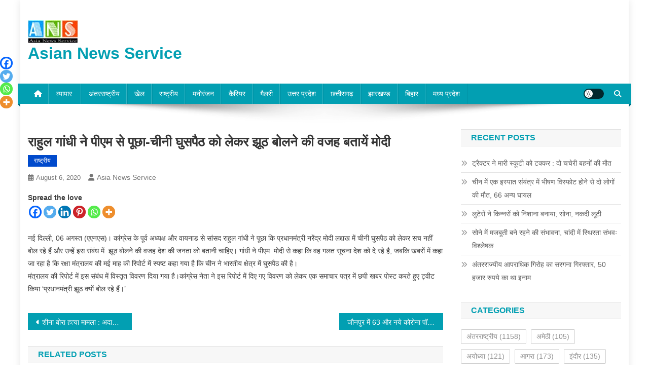

--- FILE ---
content_type: text/html; charset=UTF-8
request_url: https://www.asianewsservice.com/%E0%A4%B0%E0%A4%BE%E0%A4%B9%E0%A5%81%E0%A4%B2-%E0%A4%97%E0%A4%BE%E0%A4%82%E0%A4%A7%E0%A5%80-%E0%A4%A8%E0%A5%87-%E0%A4%AA%E0%A5%80%E0%A4%8F%E0%A4%AE-%E0%A4%B8%E0%A5%87-%E0%A4%AA%E0%A5%82%E0%A4%9B/
body_size: 27524
content:
<!doctype html><html lang="en-US"><head><script data-no-optimize="1">var litespeed_docref=sessionStorage.getItem("litespeed_docref");litespeed_docref&&(Object.defineProperty(document,"referrer",{get:function(){return litespeed_docref}}),sessionStorage.removeItem("litespeed_docref"));</script> <meta charset="UTF-8"><meta name="viewport" content="width=device-width, initial-scale=1"><link rel="profile" href="https://gmpg.org/xfn/11"><style>#wpadminbar #wp-admin-bar-wccp_free_top_button .ab-icon:before {
	content: "\f160";
	color: #02CA02;
	top: 3px;
}
#wpadminbar #wp-admin-bar-wccp_free_top_button .ab-icon {
	transform: rotate(45deg);
}</style><meta name='robots' content='index, follow, max-image-preview:large, max-snippet:-1, max-video-preview:-1' /><style>img:is([sizes="auto" i], [sizes^="auto," i]) { contain-intrinsic-size: 3000px 1500px }</style><title>राहुल गांधी ने पीएम से पूछा-चीनी घुसपैठ को लेकर झूठ बोलने की वजह बतायें मोदी - Asian News Service</title><meta name="description" content="Asian News Service राहुल गांधी ने पीएम से पूछा-चीनी घुसपैठ को लेकर झूठ बोलने की वजह बतायें मोदी News Asian News Service - Asian News Service" /><link rel="canonical" href="https://www.asianewsservice.com/राहुल-गांधी-ने-पीएम-से-पूछ/" /><meta property="og:locale" content="en_US" /><meta property="og:type" content="article" /><meta property="og:title" content="राहुल गांधी ने पीएम से पूछा-चीनी घुसपैठ को लेकर झूठ बोलने की वजह बतायें मोदी - Asian News Service" /><meta property="og:description" content="Asian News Service राहुल गांधी ने पीएम से पूछा-चीनी घुसपैठ को लेकर झूठ बोलने की वजह बतायें मोदी News Asian News Service - Asian News Service" /><meta property="og:url" content="https://www.asianewsservice.com/राहुल-गांधी-ने-पीएम-से-पूछ/" /><meta property="og:site_name" content="Asian News Service" /><meta property="article:published_time" content="2020-08-06T15:31:45+00:00" /><meta property="article:modified_time" content="2020-08-06T15:31:53+00:00" /><meta name="author" content="Asia News Service" /><meta name="twitter:card" content="summary_large_image" /><meta name="twitter:label1" content="Written by" /><meta name="twitter:data1" content="Asia News Service" /> <script type="application/ld+json" class="yoast-schema-graph">{"@context":"https://schema.org","@graph":[{"@type":"Article","@id":"https://www.asianewsservice.com/%e0%a4%b0%e0%a4%be%e0%a4%b9%e0%a5%81%e0%a4%b2-%e0%a4%97%e0%a4%be%e0%a4%82%e0%a4%a7%e0%a5%80-%e0%a4%a8%e0%a5%87-%e0%a4%aa%e0%a5%80%e0%a4%8f%e0%a4%ae-%e0%a4%b8%e0%a5%87-%e0%a4%aa%e0%a5%82%e0%a4%9b/#article","isPartOf":{"@id":"https://www.asianewsservice.com/%e0%a4%b0%e0%a4%be%e0%a4%b9%e0%a5%81%e0%a4%b2-%e0%a4%97%e0%a4%be%e0%a4%82%e0%a4%a7%e0%a5%80-%e0%a4%a8%e0%a5%87-%e0%a4%aa%e0%a5%80%e0%a4%8f%e0%a4%ae-%e0%a4%b8%e0%a5%87-%e0%a4%aa%e0%a5%82%e0%a4%9b/"},"author":{"name":"Asia News Service","@id":"https://www.asianewsservice.com/#/schema/person/f276226caaee8943ba1dc4de946ffc10"},"headline":"राहुल गांधी ने पीएम से पूछा-चीनी घुसपैठ को लेकर झूठ बोलने की वजह बतायें मोदी","datePublished":"2020-08-06T15:31:45+00:00","dateModified":"2020-08-06T15:31:53+00:00","mainEntityOfPage":{"@id":"https://www.asianewsservice.com/%e0%a4%b0%e0%a4%be%e0%a4%b9%e0%a5%81%e0%a4%b2-%e0%a4%97%e0%a4%be%e0%a4%82%e0%a4%a7%e0%a5%80-%e0%a4%a8%e0%a5%87-%e0%a4%aa%e0%a5%80%e0%a4%8f%e0%a4%ae-%e0%a4%b8%e0%a5%87-%e0%a4%aa%e0%a5%82%e0%a4%9b/"},"wordCount":1,"publisher":{"@id":"https://www.asianewsservice.com/#organization"},"articleSection":["राष्ट्रीय"],"inLanguage":"en-US"},{"@type":"WebPage","@id":"https://www.asianewsservice.com/%e0%a4%b0%e0%a4%be%e0%a4%b9%e0%a5%81%e0%a4%b2-%e0%a4%97%e0%a4%be%e0%a4%82%e0%a4%a7%e0%a5%80-%e0%a4%a8%e0%a5%87-%e0%a4%aa%e0%a5%80%e0%a4%8f%e0%a4%ae-%e0%a4%b8%e0%a5%87-%e0%a4%aa%e0%a5%82%e0%a4%9b/","url":"https://www.asianewsservice.com/%e0%a4%b0%e0%a4%be%e0%a4%b9%e0%a5%81%e0%a4%b2-%e0%a4%97%e0%a4%be%e0%a4%82%e0%a4%a7%e0%a5%80-%e0%a4%a8%e0%a5%87-%e0%a4%aa%e0%a5%80%e0%a4%8f%e0%a4%ae-%e0%a4%b8%e0%a5%87-%e0%a4%aa%e0%a5%82%e0%a4%9b/","name":"राहुल गांधी ने पीएम से पूछा-चीनी घुसपैठ को लेकर झूठ बोलने की वजह बतायें मोदी - Asian News Service","isPartOf":{"@id":"https://www.asianewsservice.com/#website"},"datePublished":"2020-08-06T15:31:45+00:00","dateModified":"2020-08-06T15:31:53+00:00","description":"Asian News Service राहुल गांधी ने पीएम से पूछा-चीनी घुसपैठ को लेकर झूठ बोलने की वजह बतायें मोदी News Asian News Service - Asian News Service","breadcrumb":{"@id":"https://www.asianewsservice.com/%e0%a4%b0%e0%a4%be%e0%a4%b9%e0%a5%81%e0%a4%b2-%e0%a4%97%e0%a4%be%e0%a4%82%e0%a4%a7%e0%a5%80-%e0%a4%a8%e0%a5%87-%e0%a4%aa%e0%a5%80%e0%a4%8f%e0%a4%ae-%e0%a4%b8%e0%a5%87-%e0%a4%aa%e0%a5%82%e0%a4%9b/#breadcrumb"},"inLanguage":"en-US","potentialAction":[{"@type":"ReadAction","target":["https://www.asianewsservice.com/%e0%a4%b0%e0%a4%be%e0%a4%b9%e0%a5%81%e0%a4%b2-%e0%a4%97%e0%a4%be%e0%a4%82%e0%a4%a7%e0%a5%80-%e0%a4%a8%e0%a5%87-%e0%a4%aa%e0%a5%80%e0%a4%8f%e0%a4%ae-%e0%a4%b8%e0%a5%87-%e0%a4%aa%e0%a5%82%e0%a4%9b/"]}]},{"@type":"BreadcrumbList","@id":"https://www.asianewsservice.com/%e0%a4%b0%e0%a4%be%e0%a4%b9%e0%a5%81%e0%a4%b2-%e0%a4%97%e0%a4%be%e0%a4%82%e0%a4%a7%e0%a5%80-%e0%a4%a8%e0%a5%87-%e0%a4%aa%e0%a5%80%e0%a4%8f%e0%a4%ae-%e0%a4%b8%e0%a5%87-%e0%a4%aa%e0%a5%82%e0%a4%9b/#breadcrumb","itemListElement":[{"@type":"ListItem","position":1,"name":"Home","item":"https://www.asianewsservice.com/"},{"@type":"ListItem","position":2,"name":"राष्ट्रीय","item":"https://www.asianewsservice.com/national/"},{"@type":"ListItem","position":3,"name":"राहुल गांधी ने पीएम से पूछा-चीनी घुसपैठ को लेकर झूठ बोलने की वजह बतायें मोदी"}]},{"@type":"WebSite","@id":"https://www.asianewsservice.com/#website","url":"https://www.asianewsservice.com/","name":"Asian News Service","description":"","publisher":{"@id":"https://www.asianewsservice.com/#organization"},"potentialAction":[{"@type":"SearchAction","target":{"@type":"EntryPoint","urlTemplate":"https://www.asianewsservice.com/?s={search_term_string}"},"query-input":{"@type":"PropertyValueSpecification","valueRequired":true,"valueName":"search_term_string"}}],"inLanguage":"en-US"},{"@type":"Organization","@id":"https://www.asianewsservice.com/#organization","name":"Asian News Service","url":"https://www.asianewsservice.com/","logo":{"@type":"ImageObject","inLanguage":"en-US","@id":"https://www.asianewsservice.com/#/schema/logo/image/","url":"https://www.asianewsservice.com/wp-content/uploads/2020/07/ans-logo.gif","contentUrl":"https://www.asianewsservice.com/wp-content/uploads/2020/07/ans-logo.gif","width":800,"height":450,"caption":"Asian News Service"},"image":{"@id":"https://www.asianewsservice.com/#/schema/logo/image/"}},{"@type":"Person","@id":"https://www.asianewsservice.com/#/schema/person/f276226caaee8943ba1dc4de946ffc10","name":"Asia News Service","sameAs":["http://www.asianewsservice.com"],"url":"https://www.asianewsservice.com/author/asianewsservice/"}]}</script> <link rel='dns-prefetch' href='//www.googletagmanager.com' /><link rel='dns-prefetch' href='//fonts.googleapis.com' /><link rel="alternate" type="application/rss+xml" title="Asian News Service &raquo; Feed" href="https://www.asianewsservice.com/feed/" /><style id="litespeed-ccss">ul{box-sizing:border-box}.entry-content{counter-reset:footnotes}:root{--wp--preset--font-size--normal:16px;--wp--preset--font-size--huge:42px}.screen-reader-text{border:0;clip-path:inset(50%);height:1px;margin:-1px;overflow:hidden;padding:0;position:absolute;width:1px;word-wrap:normal!important}:root{--wp--preset--aspect-ratio--square:1;--wp--preset--aspect-ratio--4-3:4/3;--wp--preset--aspect-ratio--3-4:3/4;--wp--preset--aspect-ratio--3-2:3/2;--wp--preset--aspect-ratio--2-3:2/3;--wp--preset--aspect-ratio--16-9:16/9;--wp--preset--aspect-ratio--9-16:9/16;--wp--preset--color--black:#000000;--wp--preset--color--cyan-bluish-gray:#abb8c3;--wp--preset--color--white:#ffffff;--wp--preset--color--pale-pink:#f78da7;--wp--preset--color--vivid-red:#cf2e2e;--wp--preset--color--luminous-vivid-orange:#ff6900;--wp--preset--color--luminous-vivid-amber:#fcb900;--wp--preset--color--light-green-cyan:#7bdcb5;--wp--preset--color--vivid-green-cyan:#00d084;--wp--preset--color--pale-cyan-blue:#8ed1fc;--wp--preset--color--vivid-cyan-blue:#0693e3;--wp--preset--color--vivid-purple:#9b51e0;--wp--preset--gradient--vivid-cyan-blue-to-vivid-purple:linear-gradient(135deg,rgba(6,147,227,1) 0%,rgb(155,81,224) 100%);--wp--preset--gradient--light-green-cyan-to-vivid-green-cyan:linear-gradient(135deg,rgb(122,220,180) 0%,rgb(0,208,130) 100%);--wp--preset--gradient--luminous-vivid-amber-to-luminous-vivid-orange:linear-gradient(135deg,rgba(252,185,0,1) 0%,rgba(255,105,0,1) 100%);--wp--preset--gradient--luminous-vivid-orange-to-vivid-red:linear-gradient(135deg,rgba(255,105,0,1) 0%,rgb(207,46,46) 100%);--wp--preset--gradient--very-light-gray-to-cyan-bluish-gray:linear-gradient(135deg,rgb(238,238,238) 0%,rgb(169,184,195) 100%);--wp--preset--gradient--cool-to-warm-spectrum:linear-gradient(135deg,rgb(74,234,220) 0%,rgb(151,120,209) 20%,rgb(207,42,186) 40%,rgb(238,44,130) 60%,rgb(251,105,98) 80%,rgb(254,248,76) 100%);--wp--preset--gradient--blush-light-purple:linear-gradient(135deg,rgb(255,206,236) 0%,rgb(152,150,240) 100%);--wp--preset--gradient--blush-bordeaux:linear-gradient(135deg,rgb(254,205,165) 0%,rgb(254,45,45) 50%,rgb(107,0,62) 100%);--wp--preset--gradient--luminous-dusk:linear-gradient(135deg,rgb(255,203,112) 0%,rgb(199,81,192) 50%,rgb(65,88,208) 100%);--wp--preset--gradient--pale-ocean:linear-gradient(135deg,rgb(255,245,203) 0%,rgb(182,227,212) 50%,rgb(51,167,181) 100%);--wp--preset--gradient--electric-grass:linear-gradient(135deg,rgb(202,248,128) 0%,rgb(113,206,126) 100%);--wp--preset--gradient--midnight:linear-gradient(135deg,rgb(2,3,129) 0%,rgb(40,116,252) 100%);--wp--preset--font-size--small:13px;--wp--preset--font-size--medium:20px;--wp--preset--font-size--large:36px;--wp--preset--font-size--x-large:42px;--wp--preset--spacing--20:0.44rem;--wp--preset--spacing--30:0.67rem;--wp--preset--spacing--40:1rem;--wp--preset--spacing--50:1.5rem;--wp--preset--spacing--60:2.25rem;--wp--preset--spacing--70:3.38rem;--wp--preset--spacing--80:5.06rem;--wp--preset--shadow--natural:6px 6px 9px rgba(0, 0, 0, 0.2);--wp--preset--shadow--deep:12px 12px 50px rgba(0, 0, 0, 0.4);--wp--preset--shadow--sharp:6px 6px 0px rgba(0, 0, 0, 0.2);--wp--preset--shadow--outlined:6px 6px 0px -3px rgba(255, 255, 255, 1), 6px 6px rgba(0, 0, 0, 1);--wp--preset--shadow--crisp:6px 6px 0px rgba(0, 0, 0, 1)}.fa{font-family:var(--fa-style-family,"Font Awesome 6 Free");font-weight:var(--fa-style,900)}.fa{-moz-osx-font-smoothing:grayscale;-webkit-font-smoothing:antialiased;display:var(--fa-display,inline-block);font-style:normal;font-variant:normal;line-height:1;text-rendering:auto}.fa-navicon:before{content:""}.fa-chevron-up:before{content:""}.fa-home:before{content:""}.fa-search:before{content:""}:host,:root{--fa-style-family-brands:"Font Awesome 6 Brands";--fa-font-brands:normal 400 1em/1 "Font Awesome 6 Brands"}:host,:root{--fa-font-regular:normal 400 1em/1 "Font Awesome 6 Free"}:host,:root{--fa-style-family-classic:"Font Awesome 6 Free";--fa-font-solid:normal 900 1em/1 "Font Awesome 6 Free"}html,body,div,span,h1,h4,p,a,ul,li,form,label{border:0;font-family:inherit;font-size:100%;font-style:inherit;font-weight:inherit;margin:0;outline:0;padding:0;vertical-align:baseline}html{font-size:62.5%;overflow-y:scroll;-webkit-text-size-adjust:100%;-ms-text-size-adjust:100%}*,*:before,*:after{-webkit-box-sizing:border-box;-moz-box-sizing:border-box;box-sizing:border-box}body{background:#fff}article,aside,header,main,nav,section{display:block}ul{list-style:none}a img{border:0}body,input{color:#3d3d3d;font-family:"Roboto",sans-serif;font-size:14px;line-height:1.8;font-weight:400}h1,h4{clear:both;font-weight:400;font-family:"Roboto",sans-serif;line-height:1.3;margin-bottom:15px;color:#3d3d3d;font-weight:700}p{margin-bottom:20px}i{font-style:italic}h1{font-size:36px}h4{font-size:20px}ul{margin:0 0 15px 20px}ul{list-style:disc}img{height:auto;max-width:100%;vertical-align:middle}input{font-size:100%;margin:0;vertical-align:middle}input[type="submit"]{background:#029fb2;color:#fff;font-size:14px;line-height:13px;height:33px;border:none;padding:10px 15px;font-weight:400;display:inline-block;position:relative;text-shadow:none;border:1px solid #029fb2}input::-moz-focus-inner{border:0;padding:0}input[type="search"]{color:#666;border:1px solid #ccc;height:36px;width:100%;-webkit-appearance:none}input[type="search"]{padding:3px 6px}a{color:#029fb2;text-decoration:none}.screen-reader-text{clip:rect(1px,1px,1px,1px);position:absolute!important}.np-clearfix:before,.np-clearfix:after,.entry-content:before,.entry-content:after,.site-header:before,.site-header:after,.site-content:before,.site-content:after,.mt-container:after,.mt-container:before{content:"";display:table}.np-clearfix:after,.entry-content:after,.site-header:after,.site-content:after,.mt-container:after{clear:both}.widget{margin:0 0 30px}.widget_recent_entries ul{list-style:outside none none;margin:0}.widget_recent_entries li{border-bottom:1px solid rgb(0 0 0/.1);margin-bottom:5px;padding-bottom:5px}.widget_recent_entries li:last-child{border:none}.widget_recent_entries a{color:#5f5f5f;font-size:14px;line-height:26px;padding-left:22px;position:relative;display:inline-block}.widget_recent_entries a::before{color:#9f9f9f;content:"";font-family:"FontAwesome";font-size:13px;left:0;position:absolute;top:0}.widget_recent_entries a::before{content:""}.widget_tag_cloud .tagcloud a,.widget_tag_cloud a{color:#909090;font-size:14px!important;border:1px solid #cfcfcf;padding:1px 10px;display:inline-block;margin:0 5px 10px 0;border-radius:2px}h1.entry-title{color:#353535;font-weight:700;margin-bottom:0;padding-bottom:0;text-transform:capitalize}.hentry{margin:0 0 15px}.single .byline,.posted-on{display:inline;font-family:"Roboto",sans-serif;font-size:14px;font-style:italic;font-weight:300}.entry-content{margin:15px 0 0}article.hentry h1.entry-title{margin-bottom:5px;line-height:1.2}.posted-on:before{content:"";font-family:FontAwesome;font-style:normal;margin-right:5px}.byline:before{content:"";font-family:FontAwesome;font-style:normal;margin-right:5px}.updated{display:none}#primary{float:left;width:70%}#secondary{float:right;width:27%}body{font-weight:400;overflow:hidden;position:relative;font-family:"Roboto",sans-serif;line-height:1.8}.boxed_layout #page{box-shadow:0 0 15px rgb(0 0 0/.1);margin:0 auto;width:1200px;background:#fff}.mt-container{width:1170px;margin:0 auto}.hide{display:none}#masthead .site-branding{float:left;margin:20px 0}#masthead .np-header-ads-area{float:right}.np-logo-section-wrapper{padding:20px 0}.site-title{font-size:32px;font-weight:700;line-height:40px;margin:0}.np-header-menu-wrapper{background:#029fb2 none repeat scroll 0 0;margin-bottom:20px;position:relative}.np-header-menu-wrapper .mt-container{position:relative}.np-header-menu-wrapper .mt-container::before{background:#fff0 url(/wp-content/themes/news-portal/assets/images/menu-shadow.png)no-repeat scroll center top;content:"";height:38px;left:50%;margin-left:-480px;opacity:1;position:absolute;top:100%;width:960px}.np-home-icon a{color:#fff!important;display:block;float:left;font-size:14px;line-height:40px;padding:0 12px;position:relative}#site-navigation{float:left}#site-navigation ul{margin:0;padding:0;list-style:none}#site-navigation ul li{display:inline-block;line-height:40px;margin-right:-3px;position:relative}#site-navigation ul li a{border-left:1px solid rgb(255 255 255/.2);border-right:1px solid rgb(0 0 0/.08);color:#fff;display:block;padding:0 15px;position:relative;text-transform:capitalize}.np-header-menu-wrapper::before,.np-header-menu-wrapper::after{background:#029fb2 none repeat scroll 0 0;content:"";height:100%;left:-5px;position:absolute;top:0;width:5px;z-index:99}.np-header-menu-wrapper::after{left:auto;right:-5px;visibility:visible}.np-header-menu-block-wrap::before,.np-header-menu-block-wrap::after{border-bottom:5px solid #fff0;border-right:5px solid #03717f;border-top:5px solid #fff0;bottom:-6px;content:"";height:0;left:-5px;position:absolute;width:5px}.np-header-menu-block-wrap::after{left:auto;right:-5px;transform:rotate(180deg);visibility:visible}.np-icon-elements-wrapper{float:right}.np-icon-elements{float:left;margin:10px 20px 10px 0}.np-icon-elements a{display:block;height:20px;width:40px;border-radius:20px;background:rgb(0 0 0/.75);position:relative;font-size:0}.np-icon-elements a span{height:16px;width:16px;border-radius:50%;background-color:#fff;position:absolute;left:2px;top:50%;transform:translateY(-50%)}.np-icon-elements a.light-mode span:after{height:12px;width:12px;content:"";position:absolute;left:50%;top:50%;transform:translate(-50%,-50%);opacity:1;visibility:visible;color:#111;background-size:12px 12px;background-repeat:no-repeat;background-image:url(data:image/svg+xml,%3Csvg\ version=\'1.1\'\ xmlns=\'http://www.w3.org/2000/svg\'\ xmlns:xlink=\'http://www.w3.org/1999/xlink\'\ width=\'20\'\ height=\'20\'\ viewBox=\'0\ 0\ 20\ 20\'%3E%3Cpath\ fill=\'%23000000\'\ d=\'M9.5\ 14.993c-2.477\ 0-4.493-2.015-4.493-4.493s2.015-4.493\ 4.493-4.493\ 4.493\ 2.015\ 4.493\ 4.493-2.015\ 4.493-4.493\ 4.493zM9.5\ 7.007c-1.926\ 0-3.493\ 1.567-3.493\ 3.493s1.567\ 3.493\ 3.493\ 3.493\ 3.493-1.567\ 3.493-3.493-1.567-3.493-3.493-3.493z\'%3E%3C/path%3E%3Cpath\ fill=\'%23000000\'\ d=\'M9.5\ 5c-0.276\ 0-0.5-0.224-0.5-0.5v-3c0-0.276\ 0.224-0.5\ 0.5-0.5s0.5\ 0.224\ 0.5\ 0.5v3c0\ 0.276-0.224\ 0.5-0.5\ 0.5z\'%3E%3C/path%3E%3Cpath\ fill=\'%23000000\'\ d=\'M9.5\ 20c-0.276\ 0-0.5-0.224-0.5-0.5v-3c0-0.276\ 0.224-0.5\ 0.5-0.5s0.5\ 0.224\ 0.5\ 0.5v3c0\ 0.276-0.224\ 0.5-0.5\ 0.5z\'%3E%3C/path%3E%3Cpath\ fill=\'%23000000\'\ d=\'M3.5\ 11h-3c-0.276\ 0-0.5-0.224-0.5-0.5s0.224-0.5\ 0.5-0.5h3c0.276\ 0\ 0.5\ 0.224\ 0.5\ 0.5s-0.224\ 0.5-0.5\ 0.5z\'%3E%3C/path%3E%3Cpath\ fill=\'%23000000\'\ d=\'M18.5\ 11h-3c-0.276\ 0-0.5-0.224-0.5-0.5s0.224-0.5\ 0.5-0.5h3c0.276\ 0\ 0.5\ 0.224\ 0.5\ 0.5s-0.224\ 0.5-0.5\ 0.5z\'%3E%3C/path%3E%3Cpath\ fill=\'%23000000\'\ d=\'M4.5\ 6c-0.128\ 0-0.256-0.049-0.354-0.146l-2-2c-0.195-0.195-0.195-0.512\ 0-0.707s0.512-0.195\ 0.707\ 0l2\ 2c0.195\ 0.195\ 0.195\ 0.512\ 0\ 0.707-0.098\ 0.098-0.226\ 0.146-0.354\ 0.146z\'%3E%3C/path%3E%3Cpath\ fill=\'%23000000\'\ d=\'M2.5\ 18c-0.128\ 0-0.256-0.049-0.354-0.146-0.195-0.195-0.195-0.512\ 0-0.707l2-2c0.195-0.195\ 0.512-0.195\ 0.707\ 0s0.195\ 0.512\ 0\ 0.707l-2\ 2c-0.098\ 0.098-0.226\ 0.146-0.354\ 0.146z\'%3E%3C/path%3E%3Cpath\ fill=\'%23000000\'\ d=\'M16.5\ 18c-0.128\ 0-0.256-0.049-0.354-0.146l-2-2c-0.195-0.195-0.195-0.512\ 0-0.707s0.512-0.195\ 0.707\ 0l2\ 2c0.195\ 0.195\ 0.195\ 0.512\ 0\ 0.707-0.098\ 0.098-0.226\ 0.146-0.354\ 0.146z\'%3E%3C/path%3E%3Cpath\ fill=\'%23000000\'\ d=\'M14.5\ 6c-0.128\ 0-0.256-0.049-0.354-0.146-0.195-0.195-0.195-0.512\ 0-0.707l2-2c0.195-0.195\ 0.512-0.195\ 0.707\ 0s0.195\ 0.512\ 0\ 0.707l-2\ 2c-0.098\ 0.098-0.226\ 0.146-0.354\ 0.146z\'%3E%3C/path%3E%3C/svg%3E)}.np-header-search-wrapper{float:right;position:relative}.search-main{display:block;line-height:40px;color:#fff}.search-main a{color:#fff}.np-header-search-wrapper .search-form-main{background:#fff none repeat scroll 0 0;box-shadow:1px 1px 7px rgb(0 0 0/.15);border-top:2px solid #029FB2;padding:15px;position:absolute;right:0;top:130%;width:300px;z-index:9999;opacity:0;visibility:hidden}.np-header-search-wrapper .search-form-main:before{border-left:10px solid #fff0;border-right:10px solid #fff0;border-bottom:10px solid #029FB2;content:"";position:absolute;right:15px;top:-10px}.np-header-search-wrapper .search-form-main .search-field{border-radius:0;padding:4px 10px;width:80%;float:left}.np-header-search-wrapper .search-form-main .search-submit{border:medium none;border-radius:0;box-shadow:none;color:#fff;float:left;padding:10px 0 10px;width:20%;height:36px;background:#029FB2}.menu-toggle{color:#333;display:none;float:left;font-size:20px;padding:2px 15px}.post-cats-list span{display:inline-block;vertical-align:top}.post-cats-list a{color:#fff!important;display:block;font-size:12px;font-weight:500;margin-right:5px;padding:1px 12px;text-transform:capitalize}.widget-title{background:#f7f7f7 none repeat scroll 0 0;border:1px solid #e1e1e1;font-size:16px;margin:0 0 20px;padding:6px 20px;text-transform:uppercase;border-left:none;border-right:none;color:#029FB2;text-align:left}.entry-meta>span{display:inline-block;font-size:13px;font-weight:400;margin-right:15px;text-transform:capitalize}.entry-meta span a,.entry-meta span{color:#767676;font-style:normal}article.hentry h1.entry-title{font-size:26px;margin:10px 0}#content{margin-top:30px}.single .post-cats-list{margin:6px 0}#np-scrollup{background-color:#029FB2;bottom:20px;color:#fff;display:none;height:40px;line-height:40px;position:fixed;right:20px;width:40px;text-align:center;font-size:16px;border-radius:3px}#np-scrollup{display:none}@media (max-width:1200px){.boxed_layout #page{width:100%}.mt-container{padding:0 4%;width:100%}}@media (min-width:1000px){#site-navigation{display:block!important}}@media (max-width:1170px){#masthead .np-header-ads-area{width:65%;margin-top:5px}}@media (max-width:979px){#masthead .np-header-ads-area{width:100%;text-align:center}#masthead .site-branding{text-align:center;float:none;margin-top:0}}@media (max-width:768px){.menu-toggle{display:block;color:#ffffff!important}#site-navigation{background:#029FB2 none repeat scroll 0 0;display:none;left:0;position:absolute;top:100%;width:100%;z-index:99}.np-header-menu-wrapper{position:relative}#site-navigation ul li{display:block;float:none;border-bottom:1px solid rgb(255 255 255/.2)}#site-navigation ul li:last-child{border-bottom:none}#primary,#secondary{float:none;width:100%}#secondary{margin-top:30px}}div.heateor_sss_sharing_ul a:link{text-decoration:none;background:transparent!important}.heateor_sss_vertical_sharing{-webkit-box-sizing:content-box!important;-moz-box-sizing:content-box!important}div.heateor_sss_sharing_ul{padding-left:0!important;margin:1px 0!important}div.heateor_sss_horizontal_sharing div.heateor_sss_sharing_ul a{float:left;padding:0!important;list-style:none!important;border:none!important;margin:2px}div.heateor_sss_sharing_ul a:before{content:none!important}.heateor_sss_vertical_sharing{background:0 0;-webkit-box-shadow:0 1px 4px 1px rgb(0 0 0/.1);box-shadow:0 1px 4px 1px rgb(0 0 0/.1);position:fixed;overflow:visible;z-index:10000000;display:block;padding:10px;border-radius:4px;opacity:1;box-sizing:content-box!important}.heateor_sss_sharing_container a{padding:0!important;box-shadow:none!important;border:none!important}.heateorSssClear{clear:both}div.heateor_sss_bottom_sharing{margin-bottom:0}div.heateor_sss_sharing_container a:before{content:none}div.heateor_sss_sharing_container svg{width:100%;height:100%}.heateor_sss_horizontal_sharing .heateor_sss_svg{color:#fff;border-width:0;border-style:solid;border-color:#fff0}.heateor_sss_vertical_sharing span.heateor_sss_svg{color:#fff;border-width:0;border-style:solid;border-color:#fff0}@media screen and (max-width:783px){.heateor_sss_vertical_sharing{display:none!important}}@media screen and (max-width:783px){div.heateor_sss_bottom_sharing{width:100%!important;left:0!important}div.heateor_sss_bottom_sharing a{width:20%!important}div.heateor_sss_bottom_sharing .heateor_sss_svg{width:100%!important}.heateor_sss_bottom_sharing{padding:0!important;display:block!important;width:auto!important;bottom:-2px!important;top:auto!important}}html{-webkit-touch-callout:none}.category-button.np-cat-2 a{background:#00a9e0}.category-button.np-cat-147 a{background:#00a9e0}input[type="submit"],.np-header-menu-wrapper,.np-header-menu-wrapper::before,.np-header-menu-wrapper::after,.np-header-search-wrapper .search-form-main .search-submit,#np-scrollup{background:#029FB2}.np-header-menu-block-wrap::before,.np-header-menu-block-wrap::after{border-right-color:#006d80}a,.widget-title{color:#029FB2}input[type="submit"]{border-color:#029FB2}.np-header-search-wrapper .search-form-main{border-top-color:#029FB2}.np-header-search-wrapper .search-form-main:before{border-bottom-color:#029FB2}@media (max-width:768px){#site-navigation{background:#029FB2!important}}.site-title a{color:#029FB2}#wpcp-error-message{direction:ltr;text-align:center;z-index:99999999}.hideme{opacity:0;visibility:hidden}.msgmsg-box-wpcp{border:1px solid #f5aca6;border-radius:10px;color:#555;font-family:Tahoma;font-size:11px;margin:10px;padding:10px 36px;position:fixed;width:255px;top:50%;left:50%;margin-top:-10px;margin-left:-130px;-webkit-box-shadow:0 0 34px 2px rgb(242 191 191);-moz-box-shadow:0 0 34px 2px rgb(242 191 191);box-shadow:0 0 34px 2px rgb(242 191 191)}.msgmsg-box-wpcp span{font-weight:700;text-transform:uppercase}</style><link rel="preload" data-asynced="1" data-optimized="2" as="style" onload="this.onload=null;this.rel='stylesheet'" href="https://www.asianewsservice.com/wp-content/litespeed/css/188e5537f0b888d37ea69e133f2ac2f7.css?ver=9bf8b" /><script data-optimized="1" type="litespeed/javascript" data-src="https://www.asianewsservice.com/wp-content/plugins/litespeed-cache/assets/js/css_async.min.js"></script> <style id='classic-theme-styles-inline-css' type='text/css'>/*! This file is auto-generated */
.wp-block-button__link{color:#fff;background-color:#32373c;border-radius:9999px;box-shadow:none;text-decoration:none;padding:calc(.667em + 2px) calc(1.333em + 2px);font-size:1.125em}.wp-block-file__button{background:#32373c;color:#fff;text-decoration:none}</style><style id='global-styles-inline-css' type='text/css'>:root{--wp--preset--aspect-ratio--square: 1;--wp--preset--aspect-ratio--4-3: 4/3;--wp--preset--aspect-ratio--3-4: 3/4;--wp--preset--aspect-ratio--3-2: 3/2;--wp--preset--aspect-ratio--2-3: 2/3;--wp--preset--aspect-ratio--16-9: 16/9;--wp--preset--aspect-ratio--9-16: 9/16;--wp--preset--color--black: #000000;--wp--preset--color--cyan-bluish-gray: #abb8c3;--wp--preset--color--white: #ffffff;--wp--preset--color--pale-pink: #f78da7;--wp--preset--color--vivid-red: #cf2e2e;--wp--preset--color--luminous-vivid-orange: #ff6900;--wp--preset--color--luminous-vivid-amber: #fcb900;--wp--preset--color--light-green-cyan: #7bdcb5;--wp--preset--color--vivid-green-cyan: #00d084;--wp--preset--color--pale-cyan-blue: #8ed1fc;--wp--preset--color--vivid-cyan-blue: #0693e3;--wp--preset--color--vivid-purple: #9b51e0;--wp--preset--gradient--vivid-cyan-blue-to-vivid-purple: linear-gradient(135deg,rgba(6,147,227,1) 0%,rgb(155,81,224) 100%);--wp--preset--gradient--light-green-cyan-to-vivid-green-cyan: linear-gradient(135deg,rgb(122,220,180) 0%,rgb(0,208,130) 100%);--wp--preset--gradient--luminous-vivid-amber-to-luminous-vivid-orange: linear-gradient(135deg,rgba(252,185,0,1) 0%,rgba(255,105,0,1) 100%);--wp--preset--gradient--luminous-vivid-orange-to-vivid-red: linear-gradient(135deg,rgba(255,105,0,1) 0%,rgb(207,46,46) 100%);--wp--preset--gradient--very-light-gray-to-cyan-bluish-gray: linear-gradient(135deg,rgb(238,238,238) 0%,rgb(169,184,195) 100%);--wp--preset--gradient--cool-to-warm-spectrum: linear-gradient(135deg,rgb(74,234,220) 0%,rgb(151,120,209) 20%,rgb(207,42,186) 40%,rgb(238,44,130) 60%,rgb(251,105,98) 80%,rgb(254,248,76) 100%);--wp--preset--gradient--blush-light-purple: linear-gradient(135deg,rgb(255,206,236) 0%,rgb(152,150,240) 100%);--wp--preset--gradient--blush-bordeaux: linear-gradient(135deg,rgb(254,205,165) 0%,rgb(254,45,45) 50%,rgb(107,0,62) 100%);--wp--preset--gradient--luminous-dusk: linear-gradient(135deg,rgb(255,203,112) 0%,rgb(199,81,192) 50%,rgb(65,88,208) 100%);--wp--preset--gradient--pale-ocean: linear-gradient(135deg,rgb(255,245,203) 0%,rgb(182,227,212) 50%,rgb(51,167,181) 100%);--wp--preset--gradient--electric-grass: linear-gradient(135deg,rgb(202,248,128) 0%,rgb(113,206,126) 100%);--wp--preset--gradient--midnight: linear-gradient(135deg,rgb(2,3,129) 0%,rgb(40,116,252) 100%);--wp--preset--font-size--small: 13px;--wp--preset--font-size--medium: 20px;--wp--preset--font-size--large: 36px;--wp--preset--font-size--x-large: 42px;--wp--preset--spacing--20: 0.44rem;--wp--preset--spacing--30: 0.67rem;--wp--preset--spacing--40: 1rem;--wp--preset--spacing--50: 1.5rem;--wp--preset--spacing--60: 2.25rem;--wp--preset--spacing--70: 3.38rem;--wp--preset--spacing--80: 5.06rem;--wp--preset--shadow--natural: 6px 6px 9px rgba(0, 0, 0, 0.2);--wp--preset--shadow--deep: 12px 12px 50px rgba(0, 0, 0, 0.4);--wp--preset--shadow--sharp: 6px 6px 0px rgba(0, 0, 0, 0.2);--wp--preset--shadow--outlined: 6px 6px 0px -3px rgba(255, 255, 255, 1), 6px 6px rgba(0, 0, 0, 1);--wp--preset--shadow--crisp: 6px 6px 0px rgba(0, 0, 0, 1);}:where(.is-layout-flex){gap: 0.5em;}:where(.is-layout-grid){gap: 0.5em;}body .is-layout-flex{display: flex;}.is-layout-flex{flex-wrap: wrap;align-items: center;}.is-layout-flex > :is(*, div){margin: 0;}body .is-layout-grid{display: grid;}.is-layout-grid > :is(*, div){margin: 0;}:where(.wp-block-columns.is-layout-flex){gap: 2em;}:where(.wp-block-columns.is-layout-grid){gap: 2em;}:where(.wp-block-post-template.is-layout-flex){gap: 1.25em;}:where(.wp-block-post-template.is-layout-grid){gap: 1.25em;}.has-black-color{color: var(--wp--preset--color--black) !important;}.has-cyan-bluish-gray-color{color: var(--wp--preset--color--cyan-bluish-gray) !important;}.has-white-color{color: var(--wp--preset--color--white) !important;}.has-pale-pink-color{color: var(--wp--preset--color--pale-pink) !important;}.has-vivid-red-color{color: var(--wp--preset--color--vivid-red) !important;}.has-luminous-vivid-orange-color{color: var(--wp--preset--color--luminous-vivid-orange) !important;}.has-luminous-vivid-amber-color{color: var(--wp--preset--color--luminous-vivid-amber) !important;}.has-light-green-cyan-color{color: var(--wp--preset--color--light-green-cyan) !important;}.has-vivid-green-cyan-color{color: var(--wp--preset--color--vivid-green-cyan) !important;}.has-pale-cyan-blue-color{color: var(--wp--preset--color--pale-cyan-blue) !important;}.has-vivid-cyan-blue-color{color: var(--wp--preset--color--vivid-cyan-blue) !important;}.has-vivid-purple-color{color: var(--wp--preset--color--vivid-purple) !important;}.has-black-background-color{background-color: var(--wp--preset--color--black) !important;}.has-cyan-bluish-gray-background-color{background-color: var(--wp--preset--color--cyan-bluish-gray) !important;}.has-white-background-color{background-color: var(--wp--preset--color--white) !important;}.has-pale-pink-background-color{background-color: var(--wp--preset--color--pale-pink) !important;}.has-vivid-red-background-color{background-color: var(--wp--preset--color--vivid-red) !important;}.has-luminous-vivid-orange-background-color{background-color: var(--wp--preset--color--luminous-vivid-orange) !important;}.has-luminous-vivid-amber-background-color{background-color: var(--wp--preset--color--luminous-vivid-amber) !important;}.has-light-green-cyan-background-color{background-color: var(--wp--preset--color--light-green-cyan) !important;}.has-vivid-green-cyan-background-color{background-color: var(--wp--preset--color--vivid-green-cyan) !important;}.has-pale-cyan-blue-background-color{background-color: var(--wp--preset--color--pale-cyan-blue) !important;}.has-vivid-cyan-blue-background-color{background-color: var(--wp--preset--color--vivid-cyan-blue) !important;}.has-vivid-purple-background-color{background-color: var(--wp--preset--color--vivid-purple) !important;}.has-black-border-color{border-color: var(--wp--preset--color--black) !important;}.has-cyan-bluish-gray-border-color{border-color: var(--wp--preset--color--cyan-bluish-gray) !important;}.has-white-border-color{border-color: var(--wp--preset--color--white) !important;}.has-pale-pink-border-color{border-color: var(--wp--preset--color--pale-pink) !important;}.has-vivid-red-border-color{border-color: var(--wp--preset--color--vivid-red) !important;}.has-luminous-vivid-orange-border-color{border-color: var(--wp--preset--color--luminous-vivid-orange) !important;}.has-luminous-vivid-amber-border-color{border-color: var(--wp--preset--color--luminous-vivid-amber) !important;}.has-light-green-cyan-border-color{border-color: var(--wp--preset--color--light-green-cyan) !important;}.has-vivid-green-cyan-border-color{border-color: var(--wp--preset--color--vivid-green-cyan) !important;}.has-pale-cyan-blue-border-color{border-color: var(--wp--preset--color--pale-cyan-blue) !important;}.has-vivid-cyan-blue-border-color{border-color: var(--wp--preset--color--vivid-cyan-blue) !important;}.has-vivid-purple-border-color{border-color: var(--wp--preset--color--vivid-purple) !important;}.has-vivid-cyan-blue-to-vivid-purple-gradient-background{background: var(--wp--preset--gradient--vivid-cyan-blue-to-vivid-purple) !important;}.has-light-green-cyan-to-vivid-green-cyan-gradient-background{background: var(--wp--preset--gradient--light-green-cyan-to-vivid-green-cyan) !important;}.has-luminous-vivid-amber-to-luminous-vivid-orange-gradient-background{background: var(--wp--preset--gradient--luminous-vivid-amber-to-luminous-vivid-orange) !important;}.has-luminous-vivid-orange-to-vivid-red-gradient-background{background: var(--wp--preset--gradient--luminous-vivid-orange-to-vivid-red) !important;}.has-very-light-gray-to-cyan-bluish-gray-gradient-background{background: var(--wp--preset--gradient--very-light-gray-to-cyan-bluish-gray) !important;}.has-cool-to-warm-spectrum-gradient-background{background: var(--wp--preset--gradient--cool-to-warm-spectrum) !important;}.has-blush-light-purple-gradient-background{background: var(--wp--preset--gradient--blush-light-purple) !important;}.has-blush-bordeaux-gradient-background{background: var(--wp--preset--gradient--blush-bordeaux) !important;}.has-luminous-dusk-gradient-background{background: var(--wp--preset--gradient--luminous-dusk) !important;}.has-pale-ocean-gradient-background{background: var(--wp--preset--gradient--pale-ocean) !important;}.has-electric-grass-gradient-background{background: var(--wp--preset--gradient--electric-grass) !important;}.has-midnight-gradient-background{background: var(--wp--preset--gradient--midnight) !important;}.has-small-font-size{font-size: var(--wp--preset--font-size--small) !important;}.has-medium-font-size{font-size: var(--wp--preset--font-size--medium) !important;}.has-large-font-size{font-size: var(--wp--preset--font-size--large) !important;}.has-x-large-font-size{font-size: var(--wp--preset--font-size--x-large) !important;}
:where(.wp-block-post-template.is-layout-flex){gap: 1.25em;}:where(.wp-block-post-template.is-layout-grid){gap: 1.25em;}
:where(.wp-block-columns.is-layout-flex){gap: 2em;}:where(.wp-block-columns.is-layout-grid){gap: 2em;}
:root :where(.wp-block-pullquote){font-size: 1.5em;line-height: 1.6;}</style><style id='heateor_sss_frontend_css-inline-css' type='text/css'>.heateor_sss_button_instagram span.heateor_sss_svg,a.heateor_sss_instagram span.heateor_sss_svg{background:radial-gradient(circle at 30% 107%,#fdf497 0,#fdf497 5%,#fd5949 45%,#d6249f 60%,#285aeb 90%)}.heateor_sss_horizontal_sharing .heateor_sss_svg,.heateor_sss_standard_follow_icons_container .heateor_sss_svg{color:#fff;border-width:0px;border-style:solid;border-color:transparent}.heateor_sss_horizontal_sharing .heateorSssTCBackground{color:#666}.heateor_sss_horizontal_sharing span.heateor_sss_svg:hover,.heateor_sss_standard_follow_icons_container span.heateor_sss_svg:hover{border-color:transparent;}.heateor_sss_vertical_sharing span.heateor_sss_svg,.heateor_sss_floating_follow_icons_container span.heateor_sss_svg{color:#fff;border-width:0px;border-style:solid;border-color:transparent;}.heateor_sss_vertical_sharing .heateorSssTCBackground{color:#666;}.heateor_sss_vertical_sharing span.heateor_sss_svg:hover,.heateor_sss_floating_follow_icons_container span.heateor_sss_svg:hover{border-color:transparent;}@media screen and (max-width:783px) {.heateor_sss_vertical_sharing{display:none!important}}div.heateor_sss_mobile_footer{display:none;}@media screen and (max-width:783px){div.heateor_sss_bottom_sharing .heateorSssTCBackground{background-color:white}div.heateor_sss_bottom_sharing{width:100%!important;left:0!important;}div.heateor_sss_bottom_sharing a{width:20% !important;}div.heateor_sss_bottom_sharing .heateor_sss_svg{width: 100% !important;}div.heateor_sss_bottom_sharing div.heateorSssTotalShareCount{font-size:1em!important;line-height:17.5px!important}div.heateor_sss_bottom_sharing div.heateorSssTotalShareText{font-size:.7em!important;line-height:0px!important}div.heateor_sss_mobile_footer{display:block;height:25px;}.heateor_sss_bottom_sharing{padding:0!important;display:block!important;width:auto!important;bottom:-2px!important;top: auto!important;}.heateor_sss_bottom_sharing .heateor_sss_square_count{line-height:inherit;}.heateor_sss_bottom_sharing .heateorSssSharingArrow{display:none;}.heateor_sss_bottom_sharing .heateorSssTCBackground{margin-right:1.1em!important}}</style> <script type="litespeed/javascript" data-src="https://www.asianewsservice.com/wp-includes/js/jquery/jquery.min.js" id="jquery-core-js"></script>  <script type="litespeed/javascript" data-src="https://www.googletagmanager.com/gtag/js?id=GT-M3VPBJP" id="google_gtagjs-js"></script> <script id="google_gtagjs-js-after" type="litespeed/javascript">window.dataLayer=window.dataLayer||[];function gtag(){dataLayer.push(arguments)}
gtag("set","linker",{"domains":["www.asianewsservice.com"]});gtag("js",new Date());gtag("set","developer_id.dZTNiMT",!0);gtag("config","GT-M3VPBJP")</script> <link rel="https://api.w.org/" href="https://www.asianewsservice.com/wp-json/" /><link rel="alternate" title="JSON" type="application/json" href="https://www.asianewsservice.com/wp-json/wp/v2/posts/4278" /><link rel="EditURI" type="application/rsd+xml" title="RSD" href="https://www.asianewsservice.com/xmlrpc.php?rsd" /><meta name="generator" content="WordPress 6.8.3" /><link rel='shortlink' href='https://www.asianewsservice.com/?p=4278' /><link rel="alternate" title="oEmbed (JSON)" type="application/json+oembed" href="https://www.asianewsservice.com/wp-json/oembed/1.0/embed?url=https%3A%2F%2Fwww.asianewsservice.com%2F%25e0%25a4%25b0%25e0%25a4%25be%25e0%25a4%25b9%25e0%25a5%2581%25e0%25a4%25b2-%25e0%25a4%2597%25e0%25a4%25be%25e0%25a4%2582%25e0%25a4%25a7%25e0%25a5%2580-%25e0%25a4%25a8%25e0%25a5%2587-%25e0%25a4%25aa%25e0%25a5%2580%25e0%25a4%258f%25e0%25a4%25ae-%25e0%25a4%25b8%25e0%25a5%2587-%25e0%25a4%25aa%25e0%25a5%2582%25e0%25a4%259b%2F" /><link rel="alternate" title="oEmbed (XML)" type="text/xml+oembed" href="https://www.asianewsservice.com/wp-json/oembed/1.0/embed?url=https%3A%2F%2Fwww.asianewsservice.com%2F%25e0%25a4%25b0%25e0%25a4%25be%25e0%25a4%25b9%25e0%25a5%2581%25e0%25a4%25b2-%25e0%25a4%2597%25e0%25a4%25be%25e0%25a4%2582%25e0%25a4%25a7%25e0%25a5%2580-%25e0%25a4%25a8%25e0%25a5%2587-%25e0%25a4%25aa%25e0%25a5%2580%25e0%25a4%258f%25e0%25a4%25ae-%25e0%25a4%25b8%25e0%25a5%2587-%25e0%25a4%25aa%25e0%25a5%2582%25e0%25a4%259b%2F&#038;format=xml" /><meta name="generator" content="Site Kit by Google 1.150.0" /> <script type="litespeed/javascript" data-src="https://www.googletagmanager.com/gtag/js?id=UA-44238597-1"></script> <script type="litespeed/javascript">window.dataLayer=window.dataLayer||[];function gtag(){dataLayer.push(arguments)}
gtag('js',new Date());gtag('config','UA-44238597-1')</script> <script data-ad-client="ca-pub-9906517246695747" type="litespeed/javascript" data-src="https://pagead2.googlesyndication.com/pagead/js/adsbygoogle.js"></script> <script data-ad-client="ca-pub-9906517246695747" type="litespeed/javascript" data-src="https://pagead2.googlesyndication.com/pagead/js/adsbygoogle.js"></script><script id="wpcp_disable_selection" type="litespeed/javascript">var image_save_msg='You are not allowed to save images!';var no_menu_msg='Context Menu disabled!';var smessage="Content is protected !!";function disableEnterKey(e){var elemtype=e.target.tagName;elemtype=elemtype.toUpperCase();if(elemtype=="TEXT"||elemtype=="TEXTAREA"||elemtype=="INPUT"||elemtype=="PASSWORD"||elemtype=="SELECT"||elemtype=="OPTION"||elemtype=="EMBED"){elemtype='TEXT'}
if(e.ctrlKey){var key;if(window.event)
key=window.event.keyCode;else key=e.which;if(elemtype!='TEXT'&&(key==97||key==65||key==67||key==99||key==88||key==120||key==26||key==85||key==86||key==83||key==43||key==73)){if(wccp_free_iscontenteditable(e))return!0;show_wpcp_message('You are not allowed to copy content or view source');return!1}else return!0}}
function wccp_free_iscontenteditable(e){var e=e||window.event;var target=e.target||e.srcElement;var elemtype=e.target.nodeName;elemtype=elemtype.toUpperCase();var iscontenteditable="false";if(typeof target.getAttribute!="undefined")iscontenteditable=target.getAttribute("contenteditable");var iscontenteditable2=!1;if(typeof target.isContentEditable!="undefined")iscontenteditable2=target.isContentEditable;if(target.parentElement.isContentEditable)iscontenteditable2=!0;if(iscontenteditable=="true"||iscontenteditable2==!0){if(typeof target.style!="undefined")target.style.cursor="text";return!0}}
function disable_copy(e){var e=e||window.event;var elemtype=e.target.tagName;elemtype=elemtype.toUpperCase();if(elemtype=="TEXT"||elemtype=="TEXTAREA"||elemtype=="INPUT"||elemtype=="PASSWORD"||elemtype=="SELECT"||elemtype=="OPTION"||elemtype=="EMBED"){elemtype='TEXT'}
if(wccp_free_iscontenteditable(e))return!0;var isSafari=/Safari/.test(navigator.userAgent)&&/Apple Computer/.test(navigator.vendor);var checker_IMG='';if(elemtype=="IMG"&&checker_IMG=='checked'&&e.detail>=2){show_wpcp_message(alertMsg_IMG);return!1}
if(elemtype!="TEXT"){if(smessage!==""&&e.detail==2)
show_wpcp_message(smessage);if(isSafari)
return!0;else return!1}}
function disable_copy_ie(){var e=e||window.event;var elemtype=window.event.srcElement.nodeName;elemtype=elemtype.toUpperCase();if(wccp_free_iscontenteditable(e))return!0;if(elemtype=="IMG"){show_wpcp_message(alertMsg_IMG);return!1}
if(elemtype!="TEXT"&&elemtype!="TEXTAREA"&&elemtype!="INPUT"&&elemtype!="PASSWORD"&&elemtype!="SELECT"&&elemtype!="OPTION"&&elemtype!="EMBED"){return!1}}
function reEnable(){return!0}
document.onkeydown=disableEnterKey;document.onselectstart=disable_copy_ie;if(navigator.userAgent.indexOf('MSIE')==-1){document.onmousedown=disable_copy;document.onclick=reEnable}
function disableSelection(target){if(typeof target.onselectstart!="undefined")
target.onselectstart=disable_copy_ie;else if(typeof target.style.MozUserSelect!="undefined"){target.style.MozUserSelect="none"}else target.onmousedown=function(){return!1}
target.style.cursor="default"}
window.onload=function(){disableSelection(document.body)};var onlongtouch;var timer;var touchduration=1000;var elemtype="";function touchstart(e){var e=e||window.event;var target=e.target||e.srcElement;elemtype=window.event.srcElement.nodeName;elemtype=elemtype.toUpperCase();if(!wccp_pro_is_passive())e.preventDefault();if(!timer){timer=setTimeout(onlongtouch,touchduration)}}
function touchend(){if(timer){clearTimeout(timer);timer=null}
onlongtouch()}
onlongtouch=function(e){if(elemtype!="TEXT"&&elemtype!="TEXTAREA"&&elemtype!="INPUT"&&elemtype!="PASSWORD"&&elemtype!="SELECT"&&elemtype!="EMBED"&&elemtype!="OPTION"){if(window.getSelection){if(window.getSelection().empty){window.getSelection().empty()}else if(window.getSelection().removeAllRanges){window.getSelection().removeAllRanges()}}else if(document.selection){document.selection.empty()}
return!1}};document.addEventListener("DOMContentLiteSpeedLoaded",function(event){window.addEventListener("touchstart",touchstart,!1);window.addEventListener("touchend",touchend,!1)});function wccp_pro_is_passive(){var cold=!1,hike=function(){};try{const object1={};var aid=Object.defineProperty(object1,'passive',{get(){cold=!0}});window.addEventListener('test',hike,aid);window.removeEventListener('test',hike,aid)}catch(e){}
return cold}</script> <script id="wpcp_disable_Right_Click" type="litespeed/javascript">document.ondragstart=function(){return!1}
function nocontext(e){return!1}
document.oncontextmenu=nocontext</script> <style>.unselectable
{
-moz-user-select:none;
-webkit-user-select:none;
cursor: default;
}
html
{
-webkit-touch-callout: none;
-webkit-user-select: none;
-khtml-user-select: none;
-moz-user-select: none;
-ms-user-select: none;
user-select: none;
-webkit-tap-highlight-color: rgba(0,0,0,0);
}</style> <script id="wpcp_css_disable_selection" type="litespeed/javascript">var e=document.getElementsByTagName('body')[0];if(e){e.setAttribute('unselectable',"on")}</script> <link rel="amphtml" href="https://www.asianewsservice.com/%E0%A4%B0%E0%A4%BE%E0%A4%B9%E0%A5%81%E0%A4%B2-%E0%A4%97%E0%A4%BE%E0%A4%82%E0%A4%A7%E0%A5%80-%E0%A4%A8%E0%A5%87-%E0%A4%AA%E0%A5%80%E0%A4%8F%E0%A4%AE-%E0%A4%B8%E0%A5%87-%E0%A4%AA%E0%A5%82%E0%A4%9B/amp/"><link rel="icon" href="https://www.asianewsservice.com/wp-content/uploads/2020/07/cropped-ans-logo-3-32x32.jpg" sizes="32x32" /><link rel="icon" href="https://www.asianewsservice.com/wp-content/uploads/2020/07/cropped-ans-logo-3-192x192.jpg" sizes="192x192" /><link rel="apple-touch-icon" href="https://www.asianewsservice.com/wp-content/uploads/2020/07/cropped-ans-logo-3-180x180.jpg" /><meta name="msapplication-TileImage" content="https://www.asianewsservice.com/wp-content/uploads/2020/07/cropped-ans-logo-3-270x270.jpg" />
<style type="text/css">.category-button.np-cat-4 a{background:#00a9e0}.category-button.np-cat-4 a:hover{background:#0077ae}.np-block-title .np-cat-4{color:#00a9e0}.category-button.np-cat-229 a{background:#00a9e0}.category-button.np-cat-229 a:hover{background:#0077ae}.np-block-title .np-cat-229{color:#00a9e0}.category-button.np-cat-39 a{background:#00a9e0}.category-button.np-cat-39 a:hover{background:#0077ae}.np-block-title .np-cat-39{color:#00a9e0}.category-button.np-cat-41 a{background:#00a9e0}.category-button.np-cat-41 a:hover{background:#0077ae}.np-block-title .np-cat-41{color:#00a9e0}.category-button.np-cat-40 a{background:#00a9e0}.category-button.np-cat-40 a:hover{background:#0077ae}.np-block-title .np-cat-40{color:#00a9e0}.category-button.np-cat-43 a{background:#00a9e0}.category-button.np-cat-43 a:hover{background:#0077ae}.np-block-title .np-cat-43{color:#00a9e0}.category-button.np-cat-104 a{background:#00a9e0}.category-button.np-cat-104 a:hover{background:#0077ae}.np-block-title .np-cat-104{color:#00a9e0}.category-button.np-cat-35 a{background:#00a9e0}.category-button.np-cat-35 a:hover{background:#0077ae}.np-block-title .np-cat-35{color:#00a9e0}.category-button.np-cat-232 a{background:#00a9e0}.category-button.np-cat-232 a:hover{background:#0077ae}.np-block-title .np-cat-232{color:#00a9e0}.category-button.np-cat-230 a{background:#00a9e0}.category-button.np-cat-230 a:hover{background:#0077ae}.np-block-title .np-cat-230{color:#00a9e0}.category-button.np-cat-234 a{background:#00a9e0}.category-button.np-cat-234 a:hover{background:#0077ae}.np-block-title .np-cat-234{color:#00a9e0}.category-button.np-cat-30 a{background:#00a9e0}.category-button.np-cat-30 a:hover{background:#0077ae}.np-block-title .np-cat-30{color:#00a9e0}.category-button.np-cat-44 a{background:#00a9e0}.category-button.np-cat-44 a:hover{background:#0077ae}.np-block-title .np-cat-44{color:#00a9e0}.category-button.np-cat-60 a{background:#00a9e0}.category-button.np-cat-60 a:hover{background:#0077ae}.np-block-title .np-cat-60{color:#00a9e0}.category-button.np-cat-200 a{background:#00a9e0}.category-button.np-cat-200 a:hover{background:#0077ae}.np-block-title .np-cat-200{color:#00a9e0}.category-button.np-cat-226 a{background:#00a9e0}.category-button.np-cat-226 a:hover{background:#0077ae}.np-block-title .np-cat-226{color:#00a9e0}.category-button.np-cat-22 a{background:#dd3333}.category-button.np-cat-22 a:hover{background:#ab0101}.np-block-title .np-cat-22{color:#dd3333}.category-button.np-cat-103 a{background:#00a9e0}.category-button.np-cat-103 a:hover{background:#0077ae}.np-block-title .np-cat-103{color:#00a9e0}.category-button.np-cat-227 a{background:#00a9e0}.category-button.np-cat-227 a:hover{background:#0077ae}.np-block-title .np-cat-227{color:#00a9e0}.category-button.np-cat-59 a{background:#00a9e0}.category-button.np-cat-59 a:hover{background:#0077ae}.np-block-title .np-cat-59{color:#00a9e0}.category-button.np-cat-106 a{background:#00a9e0}.category-button.np-cat-106 a:hover{background:#0077ae}.np-block-title .np-cat-106{color:#00a9e0}.category-button.np-cat-42 a{background:#00a9e0}.category-button.np-cat-42 a:hover{background:#0077ae}.np-block-title .np-cat-42{color:#00a9e0}.category-button.np-cat-203 a{background:#00a9e0}.category-button.np-cat-203 a:hover{background:#0077ae}.np-block-title .np-cat-203{color:#00a9e0}.category-button.np-cat-121 a{background:#00a9e0}.category-button.np-cat-121 a:hover{background:#0077ae}.np-block-title .np-cat-121{color:#00a9e0}.category-button.np-cat-75 a{background:#00a9e0}.category-button.np-cat-75 a:hover{background:#0077ae}.np-block-title .np-cat-75{color:#00a9e0}.category-button.np-cat-15 a{background:#00a9e0}.category-button.np-cat-15 a:hover{background:#0077ae}.np-block-title .np-cat-15{color:#00a9e0}.category-button.np-cat-146 a{background:#00a9e0}.category-button.np-cat-146 a:hover{background:#0077ae}.np-block-title .np-cat-146{color:#00a9e0}.category-button.np-cat-76 a{background:#00a9e0}.category-button.np-cat-76 a:hover{background:#0077ae}.np-block-title .np-cat-76{color:#00a9e0}.category-button.np-cat-77 a{background:#00a9e0}.category-button.np-cat-77 a:hover{background:#0077ae}.np-block-title .np-cat-77{color:#00a9e0}.category-button.np-cat-78 a{background:#00a9e0}.category-button.np-cat-78 a:hover{background:#0077ae}.np-block-title .np-cat-78{color:#00a9e0}.category-button.np-cat-119 a{background:#00a9e0}.category-button.np-cat-119 a:hover{background:#0077ae}.np-block-title .np-cat-119{color:#00a9e0}.category-button.np-cat-80 a{background:#00a9e0}.category-button.np-cat-80 a:hover{background:#0077ae}.np-block-title .np-cat-80{color:#00a9e0}.category-button.np-cat-120 a{background:#00a9e0}.category-button.np-cat-120 a:hover{background:#0077ae}.np-block-title .np-cat-120{color:#00a9e0}.category-button.np-cat-8 a{background:#00a9e0}.category-button.np-cat-8 a:hover{background:#0077ae}.np-block-title .np-cat-8{color:#00a9e0}.category-button.np-cat-173 a{background:#00a9e0}.category-button.np-cat-173 a:hover{background:#0077ae}.np-block-title .np-cat-173{color:#00a9e0}.category-button.np-cat-154 a{background:#00a9e0}.category-button.np-cat-154 a:hover{background:#0077ae}.np-block-title .np-cat-154{color:#00a9e0}.category-button.np-cat-18 a{background:#00a9e0}.category-button.np-cat-18 a:hover{background:#0077ae}.np-block-title .np-cat-18{color:#00a9e0}.category-button.np-cat-79 a{background:#00a9e0}.category-button.np-cat-79 a:hover{background:#0077ae}.np-block-title .np-cat-79{color:#00a9e0}.category-button.np-cat-118 a{background:#00a9e0}.category-button.np-cat-118 a:hover{background:#0077ae}.np-block-title .np-cat-118{color:#00a9e0}.category-button.np-cat-204 a{background:#00a9e0}.category-button.np-cat-204 a:hover{background:#0077ae}.np-block-title .np-cat-204{color:#00a9e0}.category-button.np-cat-205 a{background:#00a9e0}.category-button.np-cat-205 a:hover{background:#0077ae}.np-block-title .np-cat-205{color:#00a9e0}.category-button.np-cat-172 a{background:#00a9e0}.category-button.np-cat-172 a:hover{background:#0077ae}.np-block-title .np-cat-172{color:#00a9e0}.category-button.np-cat-5 a{background:#00a9e0}.category-button.np-cat-5 a:hover{background:#0077ae}.np-block-title .np-cat-5{color:#00a9e0}.category-button.np-cat-166 a{background:#00a9e0}.category-button.np-cat-166 a:hover{background:#0077ae}.np-block-title .np-cat-166{color:#00a9e0}.category-button.np-cat-114 a{background:#00a9e0}.category-button.np-cat-114 a:hover{background:#0077ae}.np-block-title .np-cat-114{color:#00a9e0}.category-button.np-cat-150 a{background:#00a9e0}.category-button.np-cat-150 a:hover{background:#0077ae}.np-block-title .np-cat-150{color:#00a9e0}.category-button.np-cat-29 a{background:#00a9e0}.category-button.np-cat-29 a:hover{background:#0077ae}.np-block-title .np-cat-29{color:#00a9e0}.category-button.np-cat-65 a{background:#00a9e0}.category-button.np-cat-65 a:hover{background:#0077ae}.np-block-title .np-cat-65{color:#00a9e0}.category-button.np-cat-167 a{background:#00a9e0}.category-button.np-cat-167 a:hover{background:#0077ae}.np-block-title .np-cat-167{color:#00a9e0}.category-button.np-cat-196 a{background:#00a9e0}.category-button.np-cat-196 a:hover{background:#0077ae}.np-block-title .np-cat-196{color:#00a9e0}.category-button.np-cat-169 a{background:#00a9e0}.category-button.np-cat-169 a:hover{background:#0077ae}.np-block-title .np-cat-169{color:#00a9e0}.category-button.np-cat-9 a{background:#00a9e0}.category-button.np-cat-9 a:hover{background:#0077ae}.np-block-title .np-cat-9{color:#00a9e0}.category-button.np-cat-66 a{background:#00a9e0}.category-button.np-cat-66 a:hover{background:#0077ae}.np-block-title .np-cat-66{color:#00a9e0}.category-button.np-cat-168 a{background:#00a9e0}.category-button.np-cat-168 a:hover{background:#0077ae}.np-block-title .np-cat-168{color:#00a9e0}.category-button.np-cat-115 a{background:#00a9e0}.category-button.np-cat-115 a:hover{background:#0077ae}.np-block-title .np-cat-115{color:#00a9e0}.category-button.np-cat-67 a{background:#00a9e0}.category-button.np-cat-67 a:hover{background:#0077ae}.np-block-title .np-cat-67{color:#00a9e0}.category-button.np-cat-64 a{background:#00a9e0}.category-button.np-cat-64 a:hover{background:#0077ae}.np-block-title .np-cat-64{color:#00a9e0}.category-button.np-cat-197 a{background:#00a9e0}.category-button.np-cat-197 a:hover{background:#0077ae}.np-block-title .np-cat-197{color:#00a9e0}.category-button.np-cat-161 a{background:#00a9e0}.category-button.np-cat-161 a:hover{background:#0077ae}.np-block-title .np-cat-161{color:#00a9e0}.category-button.np-cat-56 a{background:#00a9e0}.category-button.np-cat-56 a:hover{background:#0077ae}.np-block-title .np-cat-56{color:#00a9e0}.category-button.np-cat-57 a{background:#00a9e0}.category-button.np-cat-57 a:hover{background:#0077ae}.np-block-title .np-cat-57{color:#00a9e0}.category-button.np-cat-189 a{background:#00a9e0}.category-button.np-cat-189 a:hover{background:#0077ae}.np-block-title .np-cat-189{color:#00a9e0}.category-button.np-cat-2 a{background:#00a9e0}.category-button.np-cat-2 a:hover{background:#0077ae}.np-block-title .np-cat-2{color:#00a9e0}.category-button.np-cat-190 a{background:#00a9e0}.category-button.np-cat-190 a:hover{background:#0077ae}.np-block-title .np-cat-190{color:#00a9e0}.category-button.np-cat-201 a{background:#00a9e0}.category-button.np-cat-201 a:hover{background:#0077ae}.np-block-title .np-cat-201{color:#00a9e0}.category-button.np-cat-116 a{background:#00a9e0}.category-button.np-cat-116 a:hover{background:#0077ae}.np-block-title .np-cat-116{color:#00a9e0}.category-button.np-cat-20 a{background:#00a9e0}.category-button.np-cat-20 a:hover{background:#0077ae}.np-block-title .np-cat-20{color:#00a9e0}.category-button.np-cat-117 a{background:#00a9e0}.category-button.np-cat-117 a:hover{background:#0077ae}.np-block-title .np-cat-117{color:#00a9e0}.category-button.np-cat-17 a{background:#00a9e0}.category-button.np-cat-17 a:hover{background:#0077ae}.np-block-title .np-cat-17{color:#00a9e0}.category-button.np-cat-171 a{background:#00a9e0}.category-button.np-cat-171 a:hover{background:#0077ae}.np-block-title .np-cat-171{color:#00a9e0}.category-button.np-cat-72 a{background:#00a9e0}.category-button.np-cat-72 a:hover{background:#0077ae}.np-block-title .np-cat-72{color:#00a9e0}.category-button.np-cat-73 a{background:#00a9e0}.category-button.np-cat-73 a:hover{background:#0077ae}.np-block-title .np-cat-73{color:#00a9e0}.category-button.np-cat-202 a{background:#00a9e0}.category-button.np-cat-202 a:hover{background:#0077ae}.np-block-title .np-cat-202{color:#00a9e0}.category-button.np-cat-24 a{background:#00a9e0}.category-button.np-cat-24 a:hover{background:#0077ae}.np-block-title .np-cat-24{color:#00a9e0}.category-button.np-cat-74 a{background:#00a9e0}.category-button.np-cat-74 a:hover{background:#0077ae}.np-block-title .np-cat-74{color:#00a9e0}.category-button.np-cat-225 a{background:#00a9e0}.category-button.np-cat-225 a:hover{background:#0077ae}.np-block-title .np-cat-225{color:#00a9e0}.category-button.np-cat-195 a{background:#00a9e0}.category-button.np-cat-195 a:hover{background:#0077ae}.np-block-title .np-cat-195{color:#00a9e0}.category-button.np-cat-192 a{background:#00a9e0}.category-button.np-cat-192 a:hover{background:#0077ae}.np-block-title .np-cat-192{color:#00a9e0}.category-button.np-cat-145 a{background:#00a9e0}.category-button.np-cat-145 a:hover{background:#0077ae}.np-block-title .np-cat-145{color:#00a9e0}.category-button.np-cat-191 a{background:#00a9e0}.category-button.np-cat-191 a:hover{background:#0077ae}.np-block-title .np-cat-191{color:#00a9e0}.category-button.np-cat-112 a{background:#00a9e0}.category-button.np-cat-112 a:hover{background:#0077ae}.np-block-title .np-cat-112{color:#00a9e0}.category-button.np-cat-164 a{background:#00a9e0}.category-button.np-cat-164 a:hover{background:#0077ae}.np-block-title .np-cat-164{color:#00a9e0}.category-button.np-cat-13 a{background:#00a9e0}.category-button.np-cat-13 a:hover{background:#0077ae}.np-block-title .np-cat-13{color:#00a9e0}.category-button.np-cat-162 a{background:#00a9e0}.category-button.np-cat-162 a:hover{background:#0077ae}.np-block-title .np-cat-162{color:#00a9e0}.category-button.np-cat-58 a{background:#00a9e0}.category-button.np-cat-58 a:hover{background:#0077ae}.np-block-title .np-cat-58{color:#00a9e0}.category-button.np-cat-193 a{background:#00a9e0}.category-button.np-cat-193 a:hover{background:#0077ae}.np-block-title .np-cat-193{color:#00a9e0}.category-button.np-cat-163 a{background:#00a9e0}.category-button.np-cat-163 a:hover{background:#0077ae}.np-block-title .np-cat-163{color:#00a9e0}.category-button.np-cat-11 a{background:#00a9e0}.category-button.np-cat-11 a:hover{background:#0077ae}.np-block-title .np-cat-11{color:#00a9e0}.category-button.np-cat-194 a{background:#00a9e0}.category-button.np-cat-194 a:hover{background:#0077ae}.np-block-title .np-cat-194{color:#00a9e0}.category-button.np-cat-209 a{background:#00a9e0}.category-button.np-cat-209 a:hover{background:#0077ae}.np-block-title .np-cat-209{color:#00a9e0}.category-button.np-cat-128 a{background:#00a9e0}.category-button.np-cat-128 a:hover{background:#0077ae}.np-block-title .np-cat-128{color:#00a9e0}.category-button.np-cat-148 a{background:#00a9e0}.category-button.np-cat-148 a:hover{background:#0077ae}.np-block-title .np-cat-148{color:#00a9e0}.category-button.np-cat-127 a{background:#00a9e0}.category-button.np-cat-127 a:hover{background:#0077ae}.np-block-title .np-cat-127{color:#00a9e0}.category-button.np-cat-235 a{background:#00a9e0}.category-button.np-cat-235 a:hover{background:#0077ae}.np-block-title .np-cat-235{color:#00a9e0}.category-button.np-cat-210 a{background:#00a9e0}.category-button.np-cat-210 a:hover{background:#0077ae}.np-block-title .np-cat-210{color:#00a9e0}.category-button.np-cat-129 a{background:#00a9e0}.category-button.np-cat-129 a:hover{background:#0077ae}.np-block-title .np-cat-129{color:#00a9e0}.category-button.np-cat-211 a{background:#00a9e0}.category-button.np-cat-211 a:hover{background:#0077ae}.np-block-title .np-cat-211{color:#00a9e0}.category-button.np-cat-177 a{background:#00a9e0}.category-button.np-cat-177 a:hover{background:#0077ae}.np-block-title .np-cat-177{color:#00a9e0}.category-button.np-cat-141 a{background:#00a9e0}.category-button.np-cat-141 a:hover{background:#0077ae}.np-block-title .np-cat-141{color:#00a9e0}.category-button.np-cat-183 a{background:#00a9e0}.category-button.np-cat-183 a:hover{background:#0077ae}.np-block-title .np-cat-183{color:#00a9e0}.category-button.np-cat-176 a{background:#00a9e0}.category-button.np-cat-176 a:hover{background:#0077ae}.np-block-title .np-cat-176{color:#00a9e0}.category-button.np-cat-90 a{background:#00a9e0}.category-button.np-cat-90 a:hover{background:#0077ae}.np-block-title .np-cat-90{color:#00a9e0}.category-button.np-cat-130 a{background:#00a9e0}.category-button.np-cat-130 a:hover{background:#0077ae}.np-block-title .np-cat-130{color:#00a9e0}.category-button.np-cat-165 a{background:#00a9e0}.category-button.np-cat-165 a:hover{background:#0077ae}.np-block-title .np-cat-165{color:#00a9e0}.category-button.np-cat-113 a{background:#00a9e0}.category-button.np-cat-113 a:hover{background:#0077ae}.np-block-title .np-cat-113{color:#00a9e0}.category-button.np-cat-91 a{background:#00a9e0}.category-button.np-cat-91 a:hover{background:#0077ae}.np-block-title .np-cat-91{color:#00a9e0}.category-button.np-cat-33 a{background:#00a9e0}.category-button.np-cat-33 a:hover{background:#0077ae}.np-block-title .np-cat-33{color:#00a9e0}.category-button.np-cat-62 a{background:#00a9e0}.category-button.np-cat-62 a:hover{background:#0077ae}.np-block-title .np-cat-62{color:#00a9e0}.category-button.np-cat-61 a{background:#00a9e0}.category-button.np-cat-61 a:hover{background:#0077ae}.np-block-title .np-cat-61{color:#00a9e0}.category-button.np-cat-63 a{background:#00a9e0}.category-button.np-cat-63 a:hover{background:#0077ae}.np-block-title .np-cat-63{color:#00a9e0}.category-button.np-cat-111 a{background:#00a9e0}.category-button.np-cat-111 a:hover{background:#0077ae}.np-block-title .np-cat-111{color:#00a9e0}.category-button.np-cat-184 a{background:#00a9e0}.category-button.np-cat-184 a:hover{background:#0077ae}.np-block-title .np-cat-184{color:#00a9e0}.category-button.np-cat-54 a{background:#00a9e0}.category-button.np-cat-54 a:hover{background:#0077ae}.np-block-title .np-cat-54{color:#00a9e0}.category-button.np-cat-34 a{background:#00a9e0}.category-button.np-cat-34 a:hover{background:#0077ae}.np-block-title .np-cat-34{color:#00a9e0}.category-button.np-cat-48 a{background:#00a9e0}.category-button.np-cat-48 a:hover{background:#0077ae}.np-block-title .np-cat-48{color:#00a9e0}.category-button.np-cat-159 a{background:#00a9e0}.category-button.np-cat-159 a:hover{background:#0077ae}.np-block-title .np-cat-159{color:#00a9e0}.category-button.np-cat-47 a{background:#00a9e0}.category-button.np-cat-47 a:hover{background:#0077ae}.np-block-title .np-cat-47{color:#00a9e0}.category-button.np-cat-149 a{background:#00a9e0}.category-button.np-cat-149 a:hover{background:#0077ae}.np-block-title .np-cat-149{color:#00a9e0}.category-button.np-cat-144 a{background:#00a9e0}.category-button.np-cat-144 a:hover{background:#0077ae}.np-block-title .np-cat-144{color:#00a9e0}.category-button.np-cat-51 a{background:#00a9e0}.category-button.np-cat-51 a:hover{background:#0077ae}.np-block-title .np-cat-51{color:#00a9e0}.category-button.np-cat-46 a{background:#00a9e0}.category-button.np-cat-46 a:hover{background:#0077ae}.np-block-title .np-cat-46{color:#00a9e0}.category-button.np-cat-107 a{background:#00a9e0}.category-button.np-cat-107 a:hover{background:#0077ae}.np-block-title .np-cat-107{color:#00a9e0}.category-button.np-cat-45 a{background:#00a9e0}.category-button.np-cat-45 a:hover{background:#0077ae}.np-block-title .np-cat-45{color:#00a9e0}.category-button.np-cat-49 a{background:#00a9e0}.category-button.np-cat-49 a:hover{background:#0077ae}.np-block-title .np-cat-49{color:#00a9e0}.category-button.np-cat-50 a{background:#00a9e0}.category-button.np-cat-50 a:hover{background:#0077ae}.np-block-title .np-cat-50{color:#00a9e0}.category-button.np-cat-185 a{background:#00a9e0}.category-button.np-cat-185 a:hover{background:#0077ae}.np-block-title .np-cat-185{color:#00a9e0}.category-button.np-cat-151 a{background:#00a9e0}.category-button.np-cat-151 a:hover{background:#0077ae}.np-block-title .np-cat-151{color:#00a9e0}.category-button.np-cat-53 a{background:#00a9e0}.category-button.np-cat-53 a:hover{background:#0077ae}.np-block-title .np-cat-53{color:#00a9e0}.category-button.np-cat-16 a{background:#00a9e0}.category-button.np-cat-16 a:hover{background:#0077ae}.np-block-title .np-cat-16{color:#00a9e0}.category-button.np-cat-23 a{background:#00a9e0}.category-button.np-cat-23 a:hover{background:#0077ae}.np-block-title .np-cat-23{color:#00a9e0}.category-button.np-cat-147 a{background:#00a9e0}.category-button.np-cat-147 a:hover{background:#0077ae}.np-block-title .np-cat-147{color:#00a9e0}.category-button.np-cat-231 a{background:#00a9e0}.category-button.np-cat-231 a:hover{background:#0077ae}.np-block-title .np-cat-231{color:#00a9e0}.category-button.np-cat-55 a{background:#00a9e0}.category-button.np-cat-55 a:hover{background:#0077ae}.np-block-title .np-cat-55{color:#00a9e0}.category-button.np-cat-108 a{background:#00a9e0}.category-button.np-cat-108 a:hover{background:#0077ae}.np-block-title .np-cat-108{color:#00a9e0}.category-button.np-cat-186 a{background:#00a9e0}.category-button.np-cat-186 a:hover{background:#0077ae}.np-block-title .np-cat-186{color:#00a9e0}.category-button.np-cat-152 a{background:#00a9e0}.category-button.np-cat-152 a:hover{background:#0077ae}.np-block-title .np-cat-152{color:#00a9e0}.category-button.np-cat-160 a{background:#00a9e0}.category-button.np-cat-160 a:hover{background:#0077ae}.np-block-title .np-cat-160{color:#00a9e0}.category-button.np-cat-52 a{background:#00a9e0}.category-button.np-cat-52 a:hover{background:#0077ae}.np-block-title .np-cat-52{color:#00a9e0}.category-button.np-cat-109 a{background:#00a9e0}.category-button.np-cat-109 a:hover{background:#0077ae}.np-block-title .np-cat-109{color:#00a9e0}.category-button.np-cat-187 a{background:#00a9e0}.category-button.np-cat-187 a:hover{background:#0077ae}.np-block-title .np-cat-187{color:#00a9e0}.category-button.np-cat-110 a{background:#00a9e0}.category-button.np-cat-110 a:hover{background:#0077ae}.np-block-title .np-cat-110{color:#00a9e0}.category-button.np-cat-188 a{background:#00a9e0}.category-button.np-cat-188 a:hover{background:#0077ae}.np-block-title .np-cat-188{color:#00a9e0}.category-button.np-cat-87 a{background:#00a9e0}.category-button.np-cat-87 a:hover{background:#0077ae}.np-block-title .np-cat-87{color:#00a9e0}.category-button.np-cat-206 a{background:#00a9e0}.category-button.np-cat-206 a:hover{background:#0077ae}.np-block-title .np-cat-206{color:#00a9e0}.category-button.np-cat-86 a{background:#00a9e0}.category-button.np-cat-86 a:hover{background:#0077ae}.np-block-title .np-cat-86{color:#00a9e0}.category-button.np-cat-207 a{background:#00a9e0}.category-button.np-cat-207 a:hover{background:#0077ae}.np-block-title .np-cat-207{color:#00a9e0}.category-button.np-cat-123 a{background:#00a9e0}.category-button.np-cat-123 a:hover{background:#0077ae}.np-block-title .np-cat-123{color:#00a9e0}.category-button.np-cat-125 a{background:#00a9e0}.category-button.np-cat-125 a:hover{background:#0077ae}.np-block-title .np-cat-125{color:#00a9e0}.category-button.np-cat-26 a{background:#00a9e0}.category-button.np-cat-26 a:hover{background:#0077ae}.np-block-title .np-cat-26{color:#00a9e0}.category-button.np-cat-7 a{background:#00a9e0}.category-button.np-cat-7 a:hover{background:#0077ae}.np-block-title .np-cat-7{color:#00a9e0}.category-button.np-cat-83 a{background:#00a9e0}.category-button.np-cat-83 a:hover{background:#0077ae}.np-block-title .np-cat-83{color:#00a9e0}.category-button.np-cat-12 a{background:#00a9e0}.category-button.np-cat-12 a:hover{background:#0077ae}.np-block-title .np-cat-12{color:#00a9e0}.category-button.np-cat-84 a{background:#00a9e0}.category-button.np-cat-84 a:hover{background:#0077ae}.np-block-title .np-cat-84{color:#00a9e0}.category-button.np-cat-88 a{background:#00a9e0}.category-button.np-cat-88 a:hover{background:#0077ae}.np-block-title .np-cat-88{color:#00a9e0}.category-button.np-cat-124 a{background:#00a9e0}.category-button.np-cat-124 a:hover{background:#0077ae}.np-block-title .np-cat-124{color:#00a9e0}.category-button.np-cat-155 a{background:#00a9e0}.category-button.np-cat-155 a:hover{background:#0077ae}.np-block-title .np-cat-155{color:#00a9e0}.category-button.np-cat-89 a{background:#00a9e0}.category-button.np-cat-89 a:hover{background:#0077ae}.np-block-title .np-cat-89{color:#00a9e0}.category-button.np-cat-126 a{background:#00a9e0}.category-button.np-cat-126 a:hover{background:#0077ae}.np-block-title .np-cat-126{color:#00a9e0}.category-button.np-cat-36 a{background:#00a9e0}.category-button.np-cat-36 a:hover{background:#0077ae}.np-block-title .np-cat-36{color:#00a9e0}.category-button.np-cat-208 a{background:#00a9e0}.category-button.np-cat-208 a:hover{background:#0077ae}.np-block-title .np-cat-208{color:#00a9e0}.category-button.np-cat-31 a{background:#00a9e0}.category-button.np-cat-31 a:hover{background:#0077ae}.np-block-title .np-cat-31{color:#00a9e0}.category-button.np-cat-85 a{background:#00a9e0}.category-button.np-cat-85 a:hover{background:#0077ae}.np-block-title .np-cat-85{color:#00a9e0}.category-button.np-cat-214 a{background:#00a9e0}.category-button.np-cat-214 a:hover{background:#0077ae}.np-block-title .np-cat-214{color:#00a9e0}.category-button.np-cat-179 a{background:#00a9e0}.category-button.np-cat-179 a:hover{background:#0077ae}.np-block-title .np-cat-179{color:#00a9e0}.category-button.np-cat-213 a{background:#00a9e0}.category-button.np-cat-213 a:hover{background:#0077ae}.np-block-title .np-cat-213{color:#00a9e0}.category-button.np-cat-14 a{background:#00a9e0}.category-button.np-cat-14 a:hover{background:#0077ae}.np-block-title .np-cat-14{color:#00a9e0}.category-button.np-cat-178 a{background:#00a9e0}.category-button.np-cat-178 a:hover{background:#0077ae}.np-block-title .np-cat-178{color:#00a9e0}.category-button.np-cat-93 a{background:#00a9e0}.category-button.np-cat-93 a:hover{background:#0077ae}.np-block-title .np-cat-93{color:#00a9e0}.category-button.np-cat-19 a{background:#00a9e0}.category-button.np-cat-19 a:hover{background:#0077ae}.np-block-title .np-cat-19{color:#00a9e0}.category-button.np-cat-3 a{background:#00a9e0}.category-button.np-cat-3 a:hover{background:#0077ae}.np-block-title .np-cat-3{color:#00a9e0}.category-button.np-cat-92 a{background:#00a9e0}.category-button.np-cat-92 a:hover{background:#0077ae}.np-block-title .np-cat-92{color:#00a9e0}.category-button.np-cat-212 a{background:#00a9e0}.category-button.np-cat-212 a:hover{background:#0077ae}.np-block-title .np-cat-212{color:#00a9e0}.category-button.np-cat-6 a{background:#004acc}.category-button.np-cat-6 a:hover{background:#00189a}.np-block-title .np-cat-6{color:#004acc}.category-button.np-cat-215 a{background:#00a9e0}.category-button.np-cat-215 a:hover{background:#0077ae}.np-block-title .np-cat-215{color:#00a9e0}.category-button.np-cat-131 a{background:#00a9e0}.category-button.np-cat-131 a:hover{background:#0077ae}.np-block-title .np-cat-131{color:#00a9e0}.category-button.np-cat-27 a{background:#00a9e0}.category-button.np-cat-27 a:hover{background:#0077ae}.np-block-title .np-cat-27{color:#00a9e0}.category-button.np-cat-81 a{background:#00a9e0}.category-button.np-cat-81 a:hover{background:#0077ae}.np-block-title .np-cat-81{color:#00a9e0}.category-button.np-cat-122 a{background:#00a9e0}.category-button.np-cat-122 a:hover{background:#0077ae}.np-block-title .np-cat-122{color:#00a9e0}.category-button.np-cat-82 a{background:#00a9e0}.category-button.np-cat-82 a:hover{background:#0077ae}.np-block-title .np-cat-82{color:#00a9e0}.category-button.np-cat-174 a{background:#00a9e0}.category-button.np-cat-174 a:hover{background:#0077ae}.np-block-title .np-cat-174{color:#00a9e0}.category-button.np-cat-175 a{background:#00a9e0}.category-button.np-cat-175 a:hover{background:#0077ae}.np-block-title .np-cat-175{color:#00a9e0}.category-button.np-cat-32 a{background:#00a9e0}.category-button.np-cat-32 a:hover{background:#0077ae}.np-block-title .np-cat-32{color:#00a9e0}.category-button.np-cat-228 a{background:#00a9e0}.category-button.np-cat-228 a:hover{background:#0077ae}.np-block-title .np-cat-228{color:#00a9e0}.category-button.np-cat-140 a{background:#00a9e0}.category-button.np-cat-140 a:hover{background:#0077ae}.np-block-title .np-cat-140{color:#00a9e0}.category-button.np-cat-1 a{background:#00a9e0}.category-button.np-cat-1 a:hover{background:#0077ae}.np-block-title .np-cat-1{color:#00a9e0}.category-button.np-cat-220 a{background:#00a9e0}.category-button.np-cat-220 a:hover{background:#0077ae}.np-block-title .np-cat-220{color:#00a9e0}.category-button.np-cat-221 a{background:#00a9e0}.category-button.np-cat-221 a:hover{background:#0077ae}.np-block-title .np-cat-221{color:#00a9e0}.category-button.np-cat-97 a{background:#00a9e0}.category-button.np-cat-97 a:hover{background:#0077ae}.np-block-title .np-cat-97{color:#00a9e0}.category-button.np-cat-96 a{background:#00a9e0}.category-button.np-cat-96 a:hover{background:#0077ae}.np-block-title .np-cat-96{color:#00a9e0}.category-button.np-cat-223 a{background:#00a9e0}.category-button.np-cat-223 a:hover{background:#0077ae}.np-block-title .np-cat-223{color:#00a9e0}.category-button.np-cat-134 a{background:#00a9e0}.category-button.np-cat-134 a:hover{background:#0077ae}.np-block-title .np-cat-134{color:#00a9e0}.category-button.np-cat-135 a{background:#00a9e0}.category-button.np-cat-135 a:hover{background:#0077ae}.np-block-title .np-cat-135{color:#00a9e0}.category-button.np-cat-222 a{background:#00a9e0}.category-button.np-cat-222 a:hover{background:#0077ae}.np-block-title .np-cat-222{color:#00a9e0}.category-button.np-cat-98 a{background:#00a9e0}.category-button.np-cat-98 a:hover{background:#0077ae}.np-block-title .np-cat-98{color:#00a9e0}.category-button.np-cat-95 a{background:#00a9e0}.category-button.np-cat-95 a:hover{background:#0077ae}.np-block-title .np-cat-95{color:#00a9e0}.category-button.np-cat-217 a{background:#00a9e0}.category-button.np-cat-217 a:hover{background:#0077ae}.np-block-title .np-cat-217{color:#00a9e0}.category-button.np-cat-94 a{background:#00a9e0}.category-button.np-cat-94 a:hover{background:#0077ae}.np-block-title .np-cat-94{color:#00a9e0}.category-button.np-cat-133 a{background:#00a9e0}.category-button.np-cat-133 a:hover{background:#0077ae}.np-block-title .np-cat-133{color:#00a9e0}.category-button.np-cat-142 a{background:#00a9e0}.category-button.np-cat-142 a:hover{background:#0077ae}.np-block-title .np-cat-142{color:#00a9e0}.category-button.np-cat-136 a{background:#00a9e0}.category-button.np-cat-136 a:hover{background:#0077ae}.np-block-title .np-cat-136{color:#00a9e0}.category-button.np-cat-181 a{background:#00a9e0}.category-button.np-cat-181 a:hover{background:#0077ae}.np-block-title .np-cat-181{color:#00a9e0}.category-button.np-cat-132 a{background:#00a9e0}.category-button.np-cat-132 a:hover{background:#0077ae}.np-block-title .np-cat-132{color:#00a9e0}.category-button.np-cat-37 a{background:#00a9e0}.category-button.np-cat-37 a:hover{background:#0077ae}.np-block-title .np-cat-37{color:#00a9e0}.category-button.np-cat-216 a{background:#00a9e0}.category-button.np-cat-216 a:hover{background:#0077ae}.np-block-title .np-cat-216{color:#00a9e0}.category-button.np-cat-180 a{background:#00a9e0}.category-button.np-cat-180 a:hover{background:#0077ae}.np-block-title .np-cat-180{color:#00a9e0}.category-button.np-cat-233 a{background:#00a9e0}.category-button.np-cat-233 a:hover{background:#0077ae}.np-block-title .np-cat-233{color:#00a9e0}.category-button.np-cat-99 a{background:#00a9e0}.category-button.np-cat-99 a:hover{background:#0077ae}.np-block-title .np-cat-99{color:#00a9e0}.category-button.np-cat-182 a{background:#00a9e0}.category-button.np-cat-182 a:hover{background:#0077ae}.np-block-title .np-cat-182{color:#00a9e0}.category-button.np-cat-219 a{background:#00a9e0}.category-button.np-cat-219 a:hover{background:#0077ae}.np-block-title .np-cat-219{color:#00a9e0}.category-button.np-cat-139 a{background:#00a9e0}.category-button.np-cat-139 a:hover{background:#0077ae}.np-block-title .np-cat-139{color:#00a9e0}.category-button.np-cat-100 a{background:#00a9e0}.category-button.np-cat-100 a:hover{background:#0077ae}.np-block-title .np-cat-100{color:#00a9e0}.category-button.np-cat-137 a{background:#00a9e0}.category-button.np-cat-137 a:hover{background:#0077ae}.np-block-title .np-cat-137{color:#00a9e0}.category-button.np-cat-224 a{background:#00a9e0}.category-button.np-cat-224 a:hover{background:#0077ae}.np-block-title .np-cat-224{color:#00a9e0}.category-button.np-cat-218 a{background:#00a9e0}.category-button.np-cat-218 a:hover{background:#0077ae}.np-block-title .np-cat-218{color:#00a9e0}.category-button.np-cat-153 a{background:#00a9e0}.category-button.np-cat-153 a:hover{background:#0077ae}.np-block-title .np-cat-153{color:#00a9e0}.category-button.np-cat-138 a{background:#00a9e0}.category-button.np-cat-138 a:hover{background:#0077ae}.np-block-title .np-cat-138{color:#00a9e0}.category-button.np-cat-102 a{background:#00a9e0}.category-button.np-cat-102 a:hover{background:#0077ae}.np-block-title .np-cat-102{color:#00a9e0}.category-button.np-cat-156 a{background:#00a9e0}.category-button.np-cat-156 a:hover{background:#0077ae}.np-block-title .np-cat-156{color:#00a9e0}.category-button.np-cat-101 a{background:#00a9e0}.category-button.np-cat-101 a:hover{background:#0077ae}.np-block-title .np-cat-101{color:#00a9e0}.category-button.np-cat-170 a{background:#00a9e0}.category-button.np-cat-170 a:hover{background:#0077ae}.np-block-title .np-cat-170{color:#00a9e0}.category-button.np-cat-68 a{background:#00a9e0}.category-button.np-cat-68 a:hover{background:#0077ae}.np-block-title .np-cat-68{color:#00a9e0}.category-button.np-cat-198 a{background:#00a9e0}.category-button.np-cat-198 a:hover{background:#0077ae}.np-block-title .np-cat-198{color:#00a9e0}.category-button.np-cat-70 a{background:#00a9e0}.category-button.np-cat-70 a:hover{background:#0077ae}.np-block-title .np-cat-70{color:#00a9e0}.category-button.np-cat-71 a{background:#00a9e0}.category-button.np-cat-71 a:hover{background:#0077ae}.np-block-title .np-cat-71{color:#00a9e0}.category-button.np-cat-69 a{background:#00a9e0}.category-button.np-cat-69 a:hover{background:#0077ae}.np-block-title .np-cat-69{color:#00a9e0}.navigation .nav-links a,.bttn,button,input[type='button'],input[type='reset'],input[type='submit'],.navigation .nav-links a:hover,.bttn:hover,button,input[type='button']:hover,input[type='reset']:hover,input[type='submit']:hover,.widget_search .search-submit,.edit-link .post-edit-link,.reply .comment-reply-link,.np-top-header-wrap,.np-header-menu-wrapper,#site-navigation ul.sub-menu,#site-navigation ul.children,.np-header-menu-wrapper::before,.np-header-menu-wrapper::after,.np-header-search-wrapper .search-form-main .search-submit,.news_portal_slider .lSAction > a:hover,.news_portal_default_tabbed ul.widget-tabs li,.np-full-width-title-nav-wrap .carousel-nav-action .carousel-controls:hover,.news_portal_social_media .social-link a,.np-archive-more .np-button:hover,.error404 .page-title,#np-scrollup,.news_portal_featured_slider .slider-posts .lSAction > a:hover,div.wpforms-container-full .wpforms-form input[type='submit'],div.wpforms-container-full .wpforms-form button[type='submit'],div.wpforms-container-full .wpforms-form .wpforms-page-button,div.wpforms-container-full .wpforms-form input[type='submit']:hover,div.wpforms-container-full .wpforms-form button[type='submit']:hover,div.wpforms-container-full .wpforms-form .wpforms-page-button:hover,.widget.widget_tag_cloud a:hover{background:#029FB2}
.home .np-home-icon a,.np-home-icon a:hover,#site-navigation ul li:hover > a,#site-navigation ul li.current-menu-item > a,#site-navigation ul li.current_page_item > a,#site-navigation ul li.current-menu-ancestor > a,#site-navigation ul li.focus > a,.news_portal_default_tabbed ul.widget-tabs li.ui-tabs-active,.news_portal_default_tabbed ul.widget-tabs li:hover,.menu-toggle:hover,.menu-toggle:focus{background:#006d80}
.np-header-menu-block-wrap::before,.np-header-menu-block-wrap::after{border-right-color:#006d80}
a,a:hover,a:focus,a:active,.widget a:hover,.widget a:hover::before,.widget li:hover::before,.entry-footer a:hover,.comment-author .fn .url:hover,#cancel-comment-reply-link,#cancel-comment-reply-link:before,.logged-in-as a,.np-slide-content-wrap .post-title a:hover,#top-footer .widget a:hover,#top-footer .widget a:hover:before,#top-footer .widget li:hover:before,.news_portal_featured_posts .np-single-post .np-post-content .np-post-title a:hover,.news_portal_fullwidth_posts .np-single-post .np-post-title a:hover,.news_portal_block_posts .layout3 .np-primary-block-wrap .np-single-post .np-post-title a:hover,.news_portal_featured_posts .layout2 .np-single-post-wrap .np-post-content .np-post-title a:hover,.np-block-title,.widget-title,.page-header .page-title,.np-related-title,.np-post-meta span:hover,.np-post-meta span a:hover,.news_portal_featured_posts .layout2 .np-single-post-wrap .np-post-content .np-post-meta span:hover,.news_portal_featured_posts .layout2 .np-single-post-wrap .np-post-content .np-post-meta span a:hover,.np-post-title.small-size a:hover,#footer-navigation ul li a:hover,.entry-title a:hover,.entry-meta span a:hover,.entry-meta span:hover,.np-post-meta span:hover,.np-post-meta span a:hover,.news_portal_featured_posts .np-single-post-wrap .np-post-content .np-post-meta span:hover,.news_portal_featured_posts .np-single-post-wrap .np-post-content .np-post-meta span a:hover,.news_portal_featured_slider .featured-posts .np-single-post .np-post-content .np-post-title a:hover{color:#029FB2}
.site-mode--dark .news_portal_featured_posts .np-single-post-wrap .np-post-content .np-post-title a:hover,.site-mode--dark .np-post-title.large-size a:hover,.site-mode--dark .np-post-title.small-size a:hover,.site-mode--dark .news-ticker-title>a:hover,.site-mode--dark .np-archive-post-content-wrapper .entry-title a:hover,.site-mode--dark h1.entry-title:hover,.site-mode--dark .news_portal_block_posts .layout4 .np-post-title a:hover{color:#029FB2}
.navigation .nav-links a,.bttn,button,input[type='button'],input[type='reset'],input[type='submit'],.widget_search .search-submit,.np-archive-more .np-button:hover,.widget.widget_tag_cloud a:hover{border-color:#029FB2}
.comment-list .comment-body,.np-header-search-wrapper .search-form-main{border-top-color:#029FB2}
.np-header-search-wrapper .search-form-main:before{border-bottom-color:#029FB2}
@media (max-width:768px){#site-navigation,.main-small-navigation li.current-menu-item > .sub-toggle i{background:#029FB2 !important}}
.news-portal-wave .np-rect,.news-portal-three-bounce .np-child,.news-portal-folding-cube .np-cube:before{background-color:#029FB2}
.site-title a,.site-description{color:#029FB2}</style></head><body class="wp-singular post-template-default single single-post postid-4278 single-format-standard wp-custom-logo wp-theme-news-portal unselectable right-sidebar boxed_layout site-mode--light"><div id="page" class="site"><a class="skip-link screen-reader-text" href="#content">Skip to content</a><header id="masthead" class="site-header" role="banner"><div class="np-logo-section-wrapper"><div class="mt-container"><div class="site-branding"><a href="https://www.asianewsservice.com/" class="custom-logo-link" rel="home"><img data-lazyloaded="1" src="[data-uri]" width="99" height="45" data-src="https://www.asianewsservice.com/wp-content/uploads/2020/07/cropped-ans-logo-2.jpg.webp" class="custom-logo" alt="Asian News Service" decoding="async" /></a><p class="site-title"><a href="https://www.asianewsservice.com/" rel="home">Asian News Service</a></p></div><div class="np-header-ads-area"></div></div></div><div id="np-menu-wrap" class="np-header-menu-wrapper"><div class="np-header-menu-block-wrap"><div class="mt-container"><div class="np-home-icon">
<a href="https://www.asianewsservice.com/" rel="home"> <i class="fa fa-home"> </i> </a></div><div class="mt-header-menu-wrap">
<a href="javascript:void(0)" class="menu-toggle hide"><i class="fa fa-navicon"> </i> </a><nav id="site-navigation" class="main-navigation" role="navigation"><div class="menu-main-menu-container"><ul id="primary-menu" class="menu"><li id="menu-item-134" class="menu-item menu-item-type-taxonomy menu-item-object-category menu-item-134"><a href="https://www.asianewsservice.com/business/">व्यापार </a></li><li id="menu-item-135" class="menu-item menu-item-type-taxonomy menu-item-object-category menu-item-135"><a href="https://www.asianewsservice.com/international/">अंतरराष्ट्रीय</a></li><li id="menu-item-136" class="menu-item menu-item-type-taxonomy menu-item-object-category menu-item-136"><a href="https://www.asianewsservice.com/sport/">खेल</a></li><li id="menu-item-137" class="menu-item menu-item-type-taxonomy menu-item-object-category current-post-ancestor current-menu-parent current-post-parent menu-item-137"><a href="https://www.asianewsservice.com/national/">राष्ट्रीय</a></li><li id="menu-item-138" class="menu-item menu-item-type-taxonomy menu-item-object-category menu-item-138"><a href="https://www.asianewsservice.com/entertainment/">मनोरंजन</a></li><li id="menu-item-139" class="menu-item menu-item-type-taxonomy menu-item-object-category menu-item-139"><a href="https://www.asianewsservice.com/job/">कैरियर</a></li><li id="menu-item-140" class="menu-item menu-item-type-taxonomy menu-item-object-category menu-item-140"><a href="https://www.asianewsservice.com/gallery/">गैलरी</a></li><li id="menu-item-126" class="menu-item menu-item-type-taxonomy menu-item-object-category menu-item-126"><a href="https://www.asianewsservice.com/uttar-pradesh/">उत्तर प्रदेश</a></li><li id="menu-item-127" class="menu-item menu-item-type-taxonomy menu-item-object-category menu-item-127"><a href="https://www.asianewsservice.com/chhattisgarh/">छत्तीसगढ़</a></li><li id="menu-item-128" class="menu-item menu-item-type-taxonomy menu-item-object-category menu-item-128"><a href="https://www.asianewsservice.com/jharkhand/">झारखण्ड</a></li><li id="menu-item-131" class="menu-item menu-item-type-taxonomy menu-item-object-category menu-item-131"><a href="https://www.asianewsservice.com/bihar/">बिहार</a></li><li id="menu-item-132" class="menu-item menu-item-type-taxonomy menu-item-object-category menu-item-132"><a href="https://www.asianewsservice.com/madhya-pradesh/">मध्य प्रदेश</a></li></ul></div></nav></div><div class="np-icon-elements-wrapper"><div id="np-site-mode-wrap" class="np-icon-elements">
<a id="mode-switcher" class="light-mode" data-site-mode="light-mode" href="#">
<span class="site-mode-icon">site mode button</span>
</a></div><div class="np-header-search-wrapper">
<span class="search-main"><a href="javascript:void(0)"><i class="fa fa-search"></i></a></span><div class="search-form-main np-clearfix"><form role="search" method="get" class="search-form" action="https://www.asianewsservice.com/">
<label>
<span class="screen-reader-text">Search for:</span>
<input type="search" class="search-field" placeholder="Search &hellip;" value="" name="s" />
</label>
<input type="submit" class="search-submit" value="Search" /></form></div></div></div></div></div></div></header><div id="content" class="site-content"><div class="mt-container"><div class="mt-single-content-wrapper"><div id="primary" class="content-area"><main id="main" class="site-main" role="main"><article id="post-4278" class="post-4278 post type-post status-publish format-standard hentry category-national"><div class="np-article-thumb"></div><header class="entry-header"><h1 class="entry-title">राहुल गांधी ने पीएम से पूछा-चीनी घुसपैठ को लेकर झूठ बोलने की वजह बतायें मोदी</h1><div class="post-cats-list">
<span class="category-button np-cat-6"><a href="https://www.asianewsservice.com/national/">राष्ट्रीय</a></span></div><div class="entry-meta">
<span class="posted-on"><a href="https://www.asianewsservice.com/%e0%a4%b0%e0%a4%be%e0%a4%b9%e0%a5%81%e0%a4%b2-%e0%a4%97%e0%a4%be%e0%a4%82%e0%a4%a7%e0%a5%80-%e0%a4%a8%e0%a5%87-%e0%a4%aa%e0%a5%80%e0%a4%8f%e0%a4%ae-%e0%a4%b8%e0%a5%87-%e0%a4%aa%e0%a5%82%e0%a4%9b/" rel="bookmark"><time class="entry-date published" datetime="2020-08-06T15:31:45+05:30">August 6, 2020</time><time class="updated" datetime="2020-08-06T15:31:53+05:30">August 6, 2020</time></a></span><span class="byline"><span class="author vcard"><a class="url fn n" href="https://www.asianewsservice.com/author/asianewsservice/">Asia News Service</a></span></span></div></header><div class="entry-content"><div class='heateorSssClear'></div><div  class='heateor_sss_sharing_container heateor_sss_horizontal_sharing' data-heateor-sss-href='https://www.asianewsservice.com/%e0%a4%b0%e0%a4%be%e0%a4%b9%e0%a5%81%e0%a4%b2-%e0%a4%97%e0%a4%be%e0%a4%82%e0%a4%a7%e0%a5%80-%e0%a4%a8%e0%a5%87-%e0%a4%aa%e0%a5%80%e0%a4%8f%e0%a4%ae-%e0%a4%b8%e0%a5%87-%e0%a4%aa%e0%a5%82%e0%a4%9b/'><div class='heateor_sss_sharing_title' style="font-weight:bold" >Spread the love</div><div class="heateor_sss_sharing_ul"><a aria-label="Facebook" class="heateor_sss_facebook" href="https://www.facebook.com/sharer/sharer.php?u=https%3A%2F%2Fwww.asianewsservice.com%2F%25e0%25a4%25b0%25e0%25a4%25be%25e0%25a4%25b9%25e0%25a5%2581%25e0%25a4%25b2-%25e0%25a4%2597%25e0%25a4%25be%25e0%25a4%2582%25e0%25a4%25a7%25e0%25a5%2580-%25e0%25a4%25a8%25e0%25a5%2587-%25e0%25a4%25aa%25e0%25a5%2580%25e0%25a4%258f%25e0%25a4%25ae-%25e0%25a4%25b8%25e0%25a5%2587-%25e0%25a4%25aa%25e0%25a5%2582%25e0%25a4%259b%2F" title="Facebook" rel="nofollow noopener" target="_blank" style="font-size:32px!important;box-shadow:none;display:inline-block;vertical-align:middle"><span class="heateor_sss_svg" style="background-color:#0765FE;width:25px;height:25px;border-radius:999px;display:inline-block;opacity:1;float:left;font-size:32px;box-shadow:none;display:inline-block;font-size:16px;padding:0 4px;vertical-align:middle;background-repeat:repeat;overflow:hidden;padding:0;cursor:pointer;box-sizing:content-box"><svg style="display:block;border-radius:999px;" focusable="false" aria-hidden="true" xmlns="http://www.w3.org/2000/svg" width="100%" height="100%" viewBox="0 0 32 32"><path fill="#fff" d="M28 16c0-6.627-5.373-12-12-12S4 9.373 4 16c0 5.628 3.875 10.35 9.101 11.647v-7.98h-2.474V16H13.1v-1.58c0-4.085 1.849-5.978 5.859-5.978.76 0 2.072.15 2.608.298v3.325c-.283-.03-.775-.045-1.386-.045-1.967 0-2.728.745-2.728 2.683V16h3.92l-.673 3.667h-3.247v8.245C23.395 27.195 28 22.135 28 16Z"></path></svg></span></a><a aria-label="Twitter" class="heateor_sss_button_twitter" href="https://twitter.com/intent/tweet?text=%E0%A4%B0%E0%A4%BE%E0%A4%B9%E0%A5%81%E0%A4%B2%20%E0%A4%97%E0%A4%BE%E0%A4%82%E0%A4%A7%E0%A5%80%20%E0%A4%A8%E0%A5%87%20%E0%A4%AA%E0%A5%80%E0%A4%8F%E0%A4%AE%20%E0%A4%B8%E0%A5%87%20%E0%A4%AA%E0%A5%82%E0%A4%9B%E0%A4%BE-%E0%A4%9A%E0%A5%80%E0%A4%A8%E0%A5%80%20%E0%A4%98%E0%A5%81%E0%A4%B8%E0%A4%AA%E0%A5%88%E0%A4%A0%20%E0%A4%95%E0%A5%8B%20%E0%A4%B2%E0%A5%87%E0%A4%95%E0%A4%B0%20%E0%A4%9D%E0%A5%82%E0%A4%A0%20%E0%A4%AC%E0%A5%8B%E0%A4%B2%E0%A4%A8%E0%A5%87%20%E0%A4%95%E0%A5%80%20%E0%A4%B5%E0%A4%9C%E0%A4%B9%20%E0%A4%AC%E0%A4%A4%E0%A4%BE%E0%A4%AF%E0%A5%87%E0%A4%82%20%E0%A4%AE%E0%A5%8B%E0%A4%A6%E0%A5%80&url=https%3A%2F%2Fwww.asianewsservice.com%2F%25e0%25a4%25b0%25e0%25a4%25be%25e0%25a4%25b9%25e0%25a5%2581%25e0%25a4%25b2-%25e0%25a4%2597%25e0%25a4%25be%25e0%25a4%2582%25e0%25a4%25a7%25e0%25a5%2580-%25e0%25a4%25a8%25e0%25a5%2587-%25e0%25a4%25aa%25e0%25a5%2580%25e0%25a4%258f%25e0%25a4%25ae-%25e0%25a4%25b8%25e0%25a5%2587-%25e0%25a4%25aa%25e0%25a5%2582%25e0%25a4%259b%2F" title="Twitter" rel="nofollow noopener" target="_blank" style="font-size:32px!important;box-shadow:none;display:inline-block;vertical-align:middle"><span class="heateor_sss_svg heateor_sss_s__default heateor_sss_s_twitter" style="background-color:#55acee;width:25px;height:25px;border-radius:999px;display:inline-block;opacity:1;float:left;font-size:32px;box-shadow:none;display:inline-block;font-size:16px;padding:0 4px;vertical-align:middle;background-repeat:repeat;overflow:hidden;padding:0;cursor:pointer;box-sizing:content-box"><svg style="display:block;border-radius:999px;" focusable="false" aria-hidden="true" xmlns="http://www.w3.org/2000/svg" width="100%" height="100%" viewBox="-4 -4 39 39"><path d="M28 8.557a9.913 9.913 0 0 1-2.828.775 4.93 4.93 0 0 0 2.166-2.725 9.738 9.738 0 0 1-3.13 1.194 4.92 4.92 0 0 0-3.593-1.55 4.924 4.924 0 0 0-4.794 6.049c-4.09-.21-7.72-2.17-10.15-5.15a4.942 4.942 0 0 0-.665 2.477c0 1.71.87 3.214 2.19 4.1a4.968 4.968 0 0 1-2.23-.616v.06c0 2.39 1.7 4.38 3.952 4.83-.414.115-.85.174-1.297.174-.318 0-.626-.03-.928-.086a4.935 4.935 0 0 0 4.6 3.42 9.893 9.893 0 0 1-6.114 2.107c-.398 0-.79-.023-1.175-.068a13.953 13.953 0 0 0 7.55 2.213c9.056 0 14.01-7.507 14.01-14.013 0-.213-.005-.426-.015-.637.96-.695 1.795-1.56 2.455-2.55z" fill="#fff"></path></svg></span></a><a aria-label="Linkedin" class="heateor_sss_button_linkedin" href="https://www.linkedin.com/sharing/share-offsite/?url=https%3A%2F%2Fwww.asianewsservice.com%2F%25e0%25a4%25b0%25e0%25a4%25be%25e0%25a4%25b9%25e0%25a5%2581%25e0%25a4%25b2-%25e0%25a4%2597%25e0%25a4%25be%25e0%25a4%2582%25e0%25a4%25a7%25e0%25a5%2580-%25e0%25a4%25a8%25e0%25a5%2587-%25e0%25a4%25aa%25e0%25a5%2580%25e0%25a4%258f%25e0%25a4%25ae-%25e0%25a4%25b8%25e0%25a5%2587-%25e0%25a4%25aa%25e0%25a5%2582%25e0%25a4%259b%2F" title="Linkedin" rel="nofollow noopener" target="_blank" style="font-size:32px!important;box-shadow:none;display:inline-block;vertical-align:middle"><span class="heateor_sss_svg heateor_sss_s__default heateor_sss_s_linkedin" style="background-color:#0077b5;width:25px;height:25px;border-radius:999px;display:inline-block;opacity:1;float:left;font-size:32px;box-shadow:none;display:inline-block;font-size:16px;padding:0 4px;vertical-align:middle;background-repeat:repeat;overflow:hidden;padding:0;cursor:pointer;box-sizing:content-box"><svg style="display:block;border-radius:999px;" focusable="false" aria-hidden="true" xmlns="http://www.w3.org/2000/svg" width="100%" height="100%" viewBox="0 0 32 32"><path d="M6.227 12.61h4.19v13.48h-4.19V12.61zm2.095-6.7a2.43 2.43 0 0 1 0 4.86c-1.344 0-2.428-1.09-2.428-2.43s1.084-2.43 2.428-2.43m4.72 6.7h4.02v1.84h.058c.56-1.058 1.927-2.176 3.965-2.176 4.238 0 5.02 2.792 5.02 6.42v7.395h-4.183v-6.56c0-1.564-.03-3.574-2.178-3.574-2.18 0-2.514 1.7-2.514 3.46v6.668h-4.187V12.61z" fill="#fff"></path></svg></span></a><a aria-label="Pinterest" class="heateor_sss_button_pinterest" href="https://www.asianewsservice.com/%e0%a4%b0%e0%a4%be%e0%a4%b9%e0%a5%81%e0%a4%b2-%e0%a4%97%e0%a4%be%e0%a4%82%e0%a4%a7%e0%a5%80-%e0%a4%a8%e0%a5%87-%e0%a4%aa%e0%a5%80%e0%a4%8f%e0%a4%ae-%e0%a4%b8%e0%a5%87-%e0%a4%aa%e0%a5%82%e0%a4%9b/" onclick="event.preventDefault();javascript:void( (function() {var e=document.createElement('script' );e.setAttribute('type','text/javascript' );e.setAttribute('charset','UTF-8' );e.setAttribute('src','//assets.pinterest.com/js/pinmarklet.js?r='+Math.random()*99999999);document.body.appendChild(e)})());" title="Pinterest" rel="noopener" style="font-size:32px!important;box-shadow:none;display:inline-block;vertical-align:middle"><span class="heateor_sss_svg heateor_sss_s__default heateor_sss_s_pinterest" style="background-color:#cc2329;width:25px;height:25px;border-radius:999px;display:inline-block;opacity:1;float:left;font-size:32px;box-shadow:none;display:inline-block;font-size:16px;padding:0 4px;vertical-align:middle;background-repeat:repeat;overflow:hidden;padding:0;cursor:pointer;box-sizing:content-box"><svg style="display:block;border-radius:999px;" focusable="false" aria-hidden="true" xmlns="http://www.w3.org/2000/svg" width="100%" height="100%" viewBox="-2 -2 35 35"><path fill="#fff" d="M16.539 4.5c-6.277 0-9.442 4.5-9.442 8.253 0 2.272.86 4.293 2.705 5.046.303.125.574.005.662-.33.061-.231.205-.816.27-1.06.088-.331.053-.447-.191-.736-.532-.627-.873-1.439-.873-2.591 0-3.338 2.498-6.327 6.505-6.327 3.548 0 5.497 2.168 5.497 5.062 0 3.81-1.686 7.025-4.188 7.025-1.382 0-2.416-1.142-2.085-2.545.397-1.674 1.166-3.48 1.166-4.689 0-1.081-.581-1.983-1.782-1.983-1.413 0-2.548 1.462-2.548 3.419 0 1.247.421 2.091.421 2.091l-1.699 7.199c-.505 2.137-.076 4.755-.039 5.019.021.158.223.196.314.077.13-.17 1.813-2.247 2.384-4.324.162-.587.929-3.631.929-3.631.46.876 1.801 1.646 3.227 1.646 4.247 0 7.128-3.871 7.128-9.053.003-3.918-3.317-7.568-8.361-7.568z"/></svg></span></a><a aria-label="Whatsapp" class="heateor_sss_whatsapp" href="https://api.whatsapp.com/send?text=%E0%A4%B0%E0%A4%BE%E0%A4%B9%E0%A5%81%E0%A4%B2%20%E0%A4%97%E0%A4%BE%E0%A4%82%E0%A4%A7%E0%A5%80%20%E0%A4%A8%E0%A5%87%20%E0%A4%AA%E0%A5%80%E0%A4%8F%E0%A4%AE%20%E0%A4%B8%E0%A5%87%20%E0%A4%AA%E0%A5%82%E0%A4%9B%E0%A4%BE-%E0%A4%9A%E0%A5%80%E0%A4%A8%E0%A5%80%20%E0%A4%98%E0%A5%81%E0%A4%B8%E0%A4%AA%E0%A5%88%E0%A4%A0%20%E0%A4%95%E0%A5%8B%20%E0%A4%B2%E0%A5%87%E0%A4%95%E0%A4%B0%20%E0%A4%9D%E0%A5%82%E0%A4%A0%20%E0%A4%AC%E0%A5%8B%E0%A4%B2%E0%A4%A8%E0%A5%87%20%E0%A4%95%E0%A5%80%20%E0%A4%B5%E0%A4%9C%E0%A4%B9%20%E0%A4%AC%E0%A4%A4%E0%A4%BE%E0%A4%AF%E0%A5%87%E0%A4%82%20%E0%A4%AE%E0%A5%8B%E0%A4%A6%E0%A5%80%20https%3A%2F%2Fwww.asianewsservice.com%2F%25e0%25a4%25b0%25e0%25a4%25be%25e0%25a4%25b9%25e0%25a5%2581%25e0%25a4%25b2-%25e0%25a4%2597%25e0%25a4%25be%25e0%25a4%2582%25e0%25a4%25a7%25e0%25a5%2580-%25e0%25a4%25a8%25e0%25a5%2587-%25e0%25a4%25aa%25e0%25a5%2580%25e0%25a4%258f%25e0%25a4%25ae-%25e0%25a4%25b8%25e0%25a5%2587-%25e0%25a4%25aa%25e0%25a5%2582%25e0%25a4%259b%2F" title="Whatsapp" rel="nofollow noopener" target="_blank" style="font-size:32px!important;box-shadow:none;display:inline-block;vertical-align:middle"><span class="heateor_sss_svg" style="background-color:#55eb4c;width:25px;height:25px;border-radius:999px;display:inline-block;opacity:1;float:left;font-size:32px;box-shadow:none;display:inline-block;font-size:16px;padding:0 4px;vertical-align:middle;background-repeat:repeat;overflow:hidden;padding:0;cursor:pointer;box-sizing:content-box"><svg style="display:block;border-radius:999px;" focusable="false" aria-hidden="true" xmlns="http://www.w3.org/2000/svg" width="100%" height="100%" viewBox="-6 -5 40 40"><path class="heateor_sss_svg_stroke heateor_sss_no_fill" stroke="#fff" stroke-width="2" fill="none" d="M 11.579798566743314 24.396926207859085 A 10 10 0 1 0 6.808479557110079 20.73576436351046"></path><path d="M 7 19 l -1 6 l 6 -1" class="heateor_sss_no_fill heateor_sss_svg_stroke" stroke="#fff" stroke-width="2" fill="none"></path><path d="M 10 10 q -1 8 8 11 c 5 -1 0 -6 -1 -3 q -4 -3 -5 -5 c 4 -2 -1 -5 -1 -4" fill="#fff"></path></svg></span></a><a class="heateor_sss_more" aria-label="More" title="More" rel="nofollow noopener" style="font-size: 32px!important;border:0;box-shadow:none;display:inline-block!important;font-size:16px;padding:0 4px;vertical-align: middle;display:inline;" href="https://www.asianewsservice.com/%e0%a4%b0%e0%a4%be%e0%a4%b9%e0%a5%81%e0%a4%b2-%e0%a4%97%e0%a4%be%e0%a4%82%e0%a4%a7%e0%a5%80-%e0%a4%a8%e0%a5%87-%e0%a4%aa%e0%a5%80%e0%a4%8f%e0%a4%ae-%e0%a4%b8%e0%a5%87-%e0%a4%aa%e0%a5%82%e0%a4%9b/" onclick="event.preventDefault()"><span class="heateor_sss_svg" style="background-color:#ee8e2d;width:25px;height:25px;border-radius:999px;display:inline-block!important;opacity:1;float:left;font-size:32px!important;box-shadow:none;display:inline-block;font-size:16px;padding:0 4px;vertical-align:middle;display:inline;background-repeat:repeat;overflow:hidden;padding:0;cursor:pointer;box-sizing:content-box;" onclick="heateorSssMoreSharingPopup(this, 'https://www.asianewsservice.com/%e0%a4%b0%e0%a4%be%e0%a4%b9%e0%a5%81%e0%a4%b2-%e0%a4%97%e0%a4%be%e0%a4%82%e0%a4%a7%e0%a5%80-%e0%a4%a8%e0%a5%87-%e0%a4%aa%e0%a5%80%e0%a4%8f%e0%a4%ae-%e0%a4%b8%e0%a5%87-%e0%a4%aa%e0%a5%82%e0%a4%9b/', '%E0%A4%B0%E0%A4%BE%E0%A4%B9%E0%A5%81%E0%A4%B2%20%E0%A4%97%E0%A4%BE%E0%A4%82%E0%A4%A7%E0%A5%80%20%E0%A4%A8%E0%A5%87%20%E0%A4%AA%E0%A5%80%E0%A4%8F%E0%A4%AE%20%E0%A4%B8%E0%A5%87%20%E0%A4%AA%E0%A5%82%E0%A4%9B%E0%A4%BE-%E0%A4%9A%E0%A5%80%E0%A4%A8%E0%A5%80%20%E0%A4%98%E0%A5%81%E0%A4%B8%E0%A4%AA%E0%A5%88%E0%A4%A0%20%E0%A4%95%E0%A5%8B%20%E0%A4%B2%E0%A5%87%E0%A4%95%E0%A4%B0%20%E0%A4%9D%E0%A5%82%E0%A4%A0%20%E0%A4%AC%E0%A5%8B%E0%A4%B2%E0%A4%A8%E0%A5%87%20%E0%A4%95%E0%A5%80%20%E0%A4%B5%E0%A4%9C%E0%A4%B9%20%E0%A4%AC%E0%A4%A4%E0%A4%BE%E0%A4%AF%E0%A5%87%E0%A4%82%20%E0%A4%AE%E0%A5%8B%E0%A4%A6%E0%A5%80', '' )"><svg xmlns="http://www.w3.org/2000/svg" xmlns:xlink="http://www.w3.org/1999/xlink" viewBox="-.3 0 32 32" version="1.1" width="100%" height="100%" style="display:block;border-radius:999px;" xml:space="preserve"><g><path fill="#fff" d="M18 14V8h-4v6H8v4h6v6h4v-6h6v-4h-6z" fill-rule="evenodd"></path></g></svg></span></a></div><div class="heateorSssClear"></div></div><div class='heateorSssClear'></div><p><br>नई दिल्ली, 06 अगस्त (एएनएस)। कांग्रेस के पूर्व अध्यक्ष और वायनाड से सांसद राहुल गांधी ने पूछा कि प्रधानमंत्री नरेंद्र मोदी लद्दाख में चीनी घुसपैठ को लेकर सच नहीं बोल रहे हैं और उन्हें इस संबंध में  झूठ बोलने की वजह देश की जनता को बतानी चाहिए। गांधी ने पीएम  मोदी से कहा कि वह गलत सूचना देश को दे रहे है, जबकि खबरों में कहा जा रहा है कि रक्षा मंत्रालय की मई माह की रिपोर्ट में स्पष्ट कहा गया है कि चीन ने भारतीय क्षेत्र में घुसपैठ की है।<br>मंत्रालय की रिपोर्ट में इस संबंध में विस्तृत विवरण दिया गया है।कांग्रेस नेता ने इस रिपोर्ट में दिए गए विवरण को लेकर एक समाचार पत्र में छपी खबर पोस्ट करते हुए ट्वीट  किया &#8216;प्रधानमंत्री झूठ क्यों बोल रहे हैं।&#8217;</p><div class="OUTBRAIN"
data-ob-contentUrl="DROP_PERMALINK_HERE"
data-widget-id="AR_1"
data-ob-installation-key="DATAB1N0Q28EBEG3G5HMPDAG2"
></div> <script
src="https://widgets.outbrain.com/outbrain.js"></script> <div class="OUTBRAIN"
data-ob-contentUrl="DROP_PERMALINK_HERE"
data-widget-id="CRMB_2"
data-ob-installation-key="DATAB1N0Q28EBEG3G5HMPDAG2"
></div> <script
src="https://widgets.outbrain.com/outbrain.js"></script><div class='heateor_sss_sharing_container heateor_sss_vertical_sharing heateor_sss_bottom_sharing' style='width:29px;left: -10px;top: 100px;-webkit-box-shadow:none;box-shadow:none;' data-heateor-sss-href='https://www.asianewsservice.com/%e0%a4%b0%e0%a4%be%e0%a4%b9%e0%a5%81%e0%a4%b2-%e0%a4%97%e0%a4%be%e0%a4%82%e0%a4%a7%e0%a5%80-%e0%a4%a8%e0%a5%87-%e0%a4%aa%e0%a5%80%e0%a4%8f%e0%a4%ae-%e0%a4%b8%e0%a5%87-%e0%a4%aa%e0%a5%82%e0%a4%9b/'><div class="heateor_sss_sharing_ul"><a aria-label="Facebook" class="heateor_sss_facebook" href="https://www.facebook.com/sharer/sharer.php?u=https%3A%2F%2Fwww.asianewsservice.com%2F%25e0%25a4%25b0%25e0%25a4%25be%25e0%25a4%25b9%25e0%25a5%2581%25e0%25a4%25b2-%25e0%25a4%2597%25e0%25a4%25be%25e0%25a4%2582%25e0%25a4%25a7%25e0%25a5%2580-%25e0%25a4%25a8%25e0%25a5%2587-%25e0%25a4%25aa%25e0%25a5%2580%25e0%25a4%258f%25e0%25a4%25ae-%25e0%25a4%25b8%25e0%25a5%2587-%25e0%25a4%25aa%25e0%25a5%2582%25e0%25a4%259b%2F" title="Facebook" rel="nofollow noopener" target="_blank" style="font-size:32px!important;box-shadow:none;display:inline-block;vertical-align:middle"><span class="heateor_sss_svg" style="background-color:#0765FE;width:25px;height:25px;border-radius:999px;display:inline-block;opacity:1;float:left;font-size:32px;box-shadow:none;display:inline-block;font-size:16px;padding:0 4px;vertical-align:middle;background-repeat:repeat;overflow:hidden;padding:0;cursor:pointer;box-sizing:content-box"><svg style="display:block;border-radius:999px;" focusable="false" aria-hidden="true" xmlns="http://www.w3.org/2000/svg" width="100%" height="100%" viewBox="0 0 32 32"><path fill="#fff" d="M28 16c0-6.627-5.373-12-12-12S4 9.373 4 16c0 5.628 3.875 10.35 9.101 11.647v-7.98h-2.474V16H13.1v-1.58c0-4.085 1.849-5.978 5.859-5.978.76 0 2.072.15 2.608.298v3.325c-.283-.03-.775-.045-1.386-.045-1.967 0-2.728.745-2.728 2.683V16h3.92l-.673 3.667h-3.247v8.245C23.395 27.195 28 22.135 28 16Z"></path></svg></span></a><a aria-label="Twitter" class="heateor_sss_button_twitter" href="https://twitter.com/intent/tweet?text=%E0%A4%B0%E0%A4%BE%E0%A4%B9%E0%A5%81%E0%A4%B2%20%E0%A4%97%E0%A4%BE%E0%A4%82%E0%A4%A7%E0%A5%80%20%E0%A4%A8%E0%A5%87%20%E0%A4%AA%E0%A5%80%E0%A4%8F%E0%A4%AE%20%E0%A4%B8%E0%A5%87%20%E0%A4%AA%E0%A5%82%E0%A4%9B%E0%A4%BE-%E0%A4%9A%E0%A5%80%E0%A4%A8%E0%A5%80%20%E0%A4%98%E0%A5%81%E0%A4%B8%E0%A4%AA%E0%A5%88%E0%A4%A0%20%E0%A4%95%E0%A5%8B%20%E0%A4%B2%E0%A5%87%E0%A4%95%E0%A4%B0%20%E0%A4%9D%E0%A5%82%E0%A4%A0%20%E0%A4%AC%E0%A5%8B%E0%A4%B2%E0%A4%A8%E0%A5%87%20%E0%A4%95%E0%A5%80%20%E0%A4%B5%E0%A4%9C%E0%A4%B9%20%E0%A4%AC%E0%A4%A4%E0%A4%BE%E0%A4%AF%E0%A5%87%E0%A4%82%20%E0%A4%AE%E0%A5%8B%E0%A4%A6%E0%A5%80&url=https%3A%2F%2Fwww.asianewsservice.com%2F%25e0%25a4%25b0%25e0%25a4%25be%25e0%25a4%25b9%25e0%25a5%2581%25e0%25a4%25b2-%25e0%25a4%2597%25e0%25a4%25be%25e0%25a4%2582%25e0%25a4%25a7%25e0%25a5%2580-%25e0%25a4%25a8%25e0%25a5%2587-%25e0%25a4%25aa%25e0%25a5%2580%25e0%25a4%258f%25e0%25a4%25ae-%25e0%25a4%25b8%25e0%25a5%2587-%25e0%25a4%25aa%25e0%25a5%2582%25e0%25a4%259b%2F" title="Twitter" rel="nofollow noopener" target="_blank" style="font-size:32px!important;box-shadow:none;display:inline-block;vertical-align:middle"><span class="heateor_sss_svg heateor_sss_s__default heateor_sss_s_twitter" style="background-color:#55acee;width:25px;height:25px;border-radius:999px;display:inline-block;opacity:1;float:left;font-size:32px;box-shadow:none;display:inline-block;font-size:16px;padding:0 4px;vertical-align:middle;background-repeat:repeat;overflow:hidden;padding:0;cursor:pointer;box-sizing:content-box"><svg style="display:block;border-radius:999px;" focusable="false" aria-hidden="true" xmlns="http://www.w3.org/2000/svg" width="100%" height="100%" viewBox="-4 -4 39 39"><path d="M28 8.557a9.913 9.913 0 0 1-2.828.775 4.93 4.93 0 0 0 2.166-2.725 9.738 9.738 0 0 1-3.13 1.194 4.92 4.92 0 0 0-3.593-1.55 4.924 4.924 0 0 0-4.794 6.049c-4.09-.21-7.72-2.17-10.15-5.15a4.942 4.942 0 0 0-.665 2.477c0 1.71.87 3.214 2.19 4.1a4.968 4.968 0 0 1-2.23-.616v.06c0 2.39 1.7 4.38 3.952 4.83-.414.115-.85.174-1.297.174-.318 0-.626-.03-.928-.086a4.935 4.935 0 0 0 4.6 3.42 9.893 9.893 0 0 1-6.114 2.107c-.398 0-.79-.023-1.175-.068a13.953 13.953 0 0 0 7.55 2.213c9.056 0 14.01-7.507 14.01-14.013 0-.213-.005-.426-.015-.637.96-.695 1.795-1.56 2.455-2.55z" fill="#fff"></path></svg></span></a><a aria-label="Whatsapp" class="heateor_sss_whatsapp" href="https://api.whatsapp.com/send?text=%E0%A4%B0%E0%A4%BE%E0%A4%B9%E0%A5%81%E0%A4%B2%20%E0%A4%97%E0%A4%BE%E0%A4%82%E0%A4%A7%E0%A5%80%20%E0%A4%A8%E0%A5%87%20%E0%A4%AA%E0%A5%80%E0%A4%8F%E0%A4%AE%20%E0%A4%B8%E0%A5%87%20%E0%A4%AA%E0%A5%82%E0%A4%9B%E0%A4%BE-%E0%A4%9A%E0%A5%80%E0%A4%A8%E0%A5%80%20%E0%A4%98%E0%A5%81%E0%A4%B8%E0%A4%AA%E0%A5%88%E0%A4%A0%20%E0%A4%95%E0%A5%8B%20%E0%A4%B2%E0%A5%87%E0%A4%95%E0%A4%B0%20%E0%A4%9D%E0%A5%82%E0%A4%A0%20%E0%A4%AC%E0%A5%8B%E0%A4%B2%E0%A4%A8%E0%A5%87%20%E0%A4%95%E0%A5%80%20%E0%A4%B5%E0%A4%9C%E0%A4%B9%20%E0%A4%AC%E0%A4%A4%E0%A4%BE%E0%A4%AF%E0%A5%87%E0%A4%82%20%E0%A4%AE%E0%A5%8B%E0%A4%A6%E0%A5%80%20https%3A%2F%2Fwww.asianewsservice.com%2F%25e0%25a4%25b0%25e0%25a4%25be%25e0%25a4%25b9%25e0%25a5%2581%25e0%25a4%25b2-%25e0%25a4%2597%25e0%25a4%25be%25e0%25a4%2582%25e0%25a4%25a7%25e0%25a5%2580-%25e0%25a4%25a8%25e0%25a5%2587-%25e0%25a4%25aa%25e0%25a5%2580%25e0%25a4%258f%25e0%25a4%25ae-%25e0%25a4%25b8%25e0%25a5%2587-%25e0%25a4%25aa%25e0%25a5%2582%25e0%25a4%259b%2F" title="Whatsapp" rel="nofollow noopener" target="_blank" style="font-size:32px!important;box-shadow:none;display:inline-block;vertical-align:middle"><span class="heateor_sss_svg" style="background-color:#55eb4c;width:25px;height:25px;border-radius:999px;display:inline-block;opacity:1;float:left;font-size:32px;box-shadow:none;display:inline-block;font-size:16px;padding:0 4px;vertical-align:middle;background-repeat:repeat;overflow:hidden;padding:0;cursor:pointer;box-sizing:content-box"><svg style="display:block;border-radius:999px;" focusable="false" aria-hidden="true" xmlns="http://www.w3.org/2000/svg" width="100%" height="100%" viewBox="-6 -5 40 40"><path class="heateor_sss_svg_stroke heateor_sss_no_fill" stroke="#fff" stroke-width="2" fill="none" d="M 11.579798566743314 24.396926207859085 A 10 10 0 1 0 6.808479557110079 20.73576436351046"></path><path d="M 7 19 l -1 6 l 6 -1" class="heateor_sss_no_fill heateor_sss_svg_stroke" stroke="#fff" stroke-width="2" fill="none"></path><path d="M 10 10 q -1 8 8 11 c 5 -1 0 -6 -1 -3 q -4 -3 -5 -5 c 4 -2 -1 -5 -1 -4" fill="#fff"></path></svg></span></a><a aria-label="Facebook Share" style="padding:5.25px 0 !important" class="heateor_sss_facebook_share"><div class="fb-share-button" data-href="https://www.asianewsservice.com/%e0%a4%b0%e0%a4%be%e0%a4%b9%e0%a5%81%e0%a4%b2-%e0%a4%97%e0%a4%be%e0%a4%82%e0%a4%a7%e0%a5%80-%e0%a4%a8%e0%a5%87-%e0%a4%aa%e0%a5%80%e0%a4%8f%e0%a4%ae-%e0%a4%b8%e0%a5%87-%e0%a4%aa%e0%a5%82%e0%a4%9b/" data-layout="button"></div></a><a class="heateor_sss_more" aria-label="More" title="More" rel="nofollow noopener" style="font-size: 32px!important;border:0;box-shadow:none;display:inline-block!important;font-size:16px;padding:0 4px;vertical-align: middle;display:inline;" href="https://www.asianewsservice.com/%e0%a4%b0%e0%a4%be%e0%a4%b9%e0%a5%81%e0%a4%b2-%e0%a4%97%e0%a4%be%e0%a4%82%e0%a4%a7%e0%a5%80-%e0%a4%a8%e0%a5%87-%e0%a4%aa%e0%a5%80%e0%a4%8f%e0%a4%ae-%e0%a4%b8%e0%a5%87-%e0%a4%aa%e0%a5%82%e0%a4%9b/" onclick="event.preventDefault()"><span class="heateor_sss_svg" style="background-color:#ee8e2d;width:25px;height:25px;border-radius:999px;display:inline-block!important;opacity:1;float:left;font-size:32px!important;box-shadow:none;display:inline-block;font-size:16px;padding:0 4px;vertical-align:middle;display:inline;background-repeat:repeat;overflow:hidden;padding:0;cursor:pointer;box-sizing:content-box;" onclick="heateorSssMoreSharingPopup(this, 'https://www.asianewsservice.com/%e0%a4%b0%e0%a4%be%e0%a4%b9%e0%a5%81%e0%a4%b2-%e0%a4%97%e0%a4%be%e0%a4%82%e0%a4%a7%e0%a5%80-%e0%a4%a8%e0%a5%87-%e0%a4%aa%e0%a5%80%e0%a4%8f%e0%a4%ae-%e0%a4%b8%e0%a5%87-%e0%a4%aa%e0%a5%82%e0%a4%9b/', '%E0%A4%B0%E0%A4%BE%E0%A4%B9%E0%A5%81%E0%A4%B2%20%E0%A4%97%E0%A4%BE%E0%A4%82%E0%A4%A7%E0%A5%80%20%E0%A4%A8%E0%A5%87%20%E0%A4%AA%E0%A5%80%E0%A4%8F%E0%A4%AE%20%E0%A4%B8%E0%A5%87%20%E0%A4%AA%E0%A5%82%E0%A4%9B%E0%A4%BE-%E0%A4%9A%E0%A5%80%E0%A4%A8%E0%A5%80%20%E0%A4%98%E0%A5%81%E0%A4%B8%E0%A4%AA%E0%A5%88%E0%A4%A0%20%E0%A4%95%E0%A5%8B%20%E0%A4%B2%E0%A5%87%E0%A4%95%E0%A4%B0%20%E0%A4%9D%E0%A5%82%E0%A4%A0%20%E0%A4%AC%E0%A5%8B%E0%A4%B2%E0%A4%A8%E0%A5%87%20%E0%A4%95%E0%A5%80%20%E0%A4%B5%E0%A4%9C%E0%A4%B9%20%E0%A4%AC%E0%A4%A4%E0%A4%BE%E0%A4%AF%E0%A5%87%E0%A4%82%20%E0%A4%AE%E0%A5%8B%E0%A4%A6%E0%A5%80', '' )"><svg xmlns="http://www.w3.org/2000/svg" xmlns:xlink="http://www.w3.org/1999/xlink" viewBox="-.3 0 32 32" version="1.1" width="100%" height="100%" style="display:block;border-radius:999px;" xml:space="preserve"><g><path fill="#fff" d="M18 14V8h-4v6H8v4h6v6h4v-6h6v-4h-6z" fill-rule="evenodd"></path></g></svg></span></a></div><div class="heateorSssClear"></div></div></div><footer class="entry-footer"></footer></article><nav class="navigation post-navigation" aria-label="Posts"><h2 class="screen-reader-text">Post navigation</h2><div class="nav-links"><div class="nav-previous"><a href="https://www.asianewsservice.com/%e0%a4%b6%e0%a5%80%e0%a4%a8%e0%a4%be-%e0%a4%ac%e0%a5%8b%e0%a4%b0%e0%a4%be-%e0%a4%b9%e0%a4%a4%e0%a5%8d%e0%a4%af%e0%a4%be-%e0%a4%ae%e0%a4%be%e0%a4%ae%e0%a4%b2%e0%a4%be-%e0%a4%85%e0%a4%a6%e0%a4%be/" rel="prev">शीना बोरा हत्या मामला : अदालत ने इंद्राणी मुखर्जी की जमानत याचिका खारिज की</a></div><div class="nav-next"><a href="https://www.asianewsservice.com/%e0%a4%9c%e0%a5%8c%e0%a4%a8%e0%a4%aa%e0%a5%81%e0%a4%b0-%e0%a4%ae%e0%a5%87%e0%a4%82-63-%e0%a4%94%e0%a4%b0-%e0%a4%a8%e0%a4%af%e0%a5%87-%e0%a4%95%e0%a5%8b%e0%a4%b0%e0%a5%8b%e0%a4%a8%e0%a4%be-%e0%a4%aa/" rel="next">जौनपुर में 63 और नये कोरोना पॉजिटिव,संख्या हुई 2563</a></div></div></nav><div class="np-related-section-wrapper"><h2 class="np-related-title np-clearfix">Related Posts</h2><div class="np-related-posts-wrap np-clearfix"><div class="np-single-post np-clearfix"><div class="np-post-thumb">
<a href="https://www.asianewsservice.com/%e0%a4%85%e0%a4%ab%e0%a4%b5%e0%a4%be%e0%a4%b9%e0%a5%8b%e0%a4%82-%e0%a4%aa%e0%a4%b0-%e0%a4%a7%e0%a5%8d%e0%a4%af%e0%a4%be%e0%a4%a8-%e0%a4%a8-%e0%a4%a6%e0%a5%87%e0%a4%82-%e0%a4%b5%e0%a4%bf%e0%a4%b6/">
<img data-lazyloaded="1" src="[data-uri]" width="305" height="207" data-src="https://www.asianewsservice.com/wp-content/uploads/2020/09/20200922_171922-305x207.jpg.webp" class="attachment-news-portal-block-medium size-news-portal-block-medium wp-post-image" alt="" decoding="async" fetchpriority="high" />						</a></div><div class="np-post-content"><h3 class="np-post-title small-size"><a href="https://www.asianewsservice.com/%e0%a4%85%e0%a4%ab%e0%a4%b5%e0%a4%be%e0%a4%b9%e0%a5%8b%e0%a4%82-%e0%a4%aa%e0%a4%b0-%e0%a4%a7%e0%a5%8d%e0%a4%af%e0%a4%be%e0%a4%a8-%e0%a4%a8-%e0%a4%a6%e0%a5%87%e0%a4%82-%e0%a4%b5%e0%a4%bf%e0%a4%b6/">अफवाहों पर ध्यान न दें, विशेषज्ञों ने टीकों को सुरक्षित करार दिया है: केजरीवाल</a></h3><div class="np-post-meta">
<span class="posted-on"><a href="https://www.asianewsservice.com/%e0%a4%85%e0%a4%ab%e0%a4%b5%e0%a4%be%e0%a4%b9%e0%a5%8b%e0%a4%82-%e0%a4%aa%e0%a4%b0-%e0%a4%a7%e0%a5%8d%e0%a4%af%e0%a4%be%e0%a4%a8-%e0%a4%a8-%e0%a4%a6%e0%a5%87%e0%a4%82-%e0%a4%b5%e0%a4%bf%e0%a4%b6/" rel="bookmark"><time class="entry-date published" datetime="2021-01-16T18:04:09+05:30">January 16, 2021</time><time class="updated" datetime="2021-01-16T18:04:13+05:30">January 16, 2021</time></a></span><span class="byline"><span class="author vcard"><a class="url fn n" href="https://www.asianewsservice.com/author/asianewsservice/">Asia News Service</a></span></span></div></div></div><div class="np-single-post np-clearfix"><div class="np-post-thumb">
<a href="https://www.asianewsservice.com/more-than-25-vehicles-were-burnt-to-ashes-due-to-a-sudden-fire-in-the-police-station-premises/">
<img data-lazyloaded="1" src="[data-uri]" width="305" height="207" data-src="https://www.asianewsservice.com/wp-content/uploads/2021/11/20211107_081906-305x207.jpg.webp" class="attachment-news-portal-block-medium size-news-portal-block-medium wp-post-image" alt="" decoding="async" data-srcset="https://www.asianewsservice.com/wp-content/uploads/2021/11/20211107_081906-305x207.jpg.webp 305w, https://www.asianewsservice.com/wp-content/uploads/2021/11/20211107_081906-622x420.jpg.webp 622w" data-sizes="(max-width: 305px) 100vw, 305px" />						</a></div><div class="np-post-content"><h3 class="np-post-title small-size"><a href="https://www.asianewsservice.com/more-than-25-vehicles-were-burnt-to-ashes-due-to-a-sudden-fire-in-the-police-station-premises/">थाना परिसर में अचानक लगी आग से 25 से अधिक वाहन जलकर खाक</a></h3><div class="np-post-meta">
<span class="posted-on"><a href="https://www.asianewsservice.com/more-than-25-vehicles-were-burnt-to-ashes-due-to-a-sudden-fire-in-the-police-station-premises/" rel="bookmark"><time class="entry-date published" datetime="2021-11-07T08:22:27+05:30">November 7, 2021</time><time class="updated" datetime="2021-11-07T08:23:14+05:30">November 7, 2021</time></a></span><span class="byline"><span class="author vcard"><a class="url fn n" href="https://www.asianewsservice.com/author/asianewsservice/">Asia News Service</a></span></span></div></div></div><div class="np-single-post np-clearfix"><div class="np-post-thumb">
<a href="https://www.asianewsservice.com/%e0%a4%b8%e0%a4%b0%e0%a4%95%e0%a4%be%e0%a4%b0-%e0%a4%a8%e0%a5%87-%e0%a4%95%e0%a5%83%e0%a4%b7%e0%a4%bf-%e0%a4%95%e0%a4%be%e0%a4%a8%e0%a5%82%e0%a4%a8%e0%a5%8b%e0%a4%82-%e0%a4%95%e0%a5%8b-%e0%a4%b0/">
<img data-lazyloaded="1" src="[data-uri]" width="305" height="207" data-src="https://www.asianewsservice.com/wp-content/uploads/2020/12/20201230_190236-305x207.jpg.webp" class="attachment-news-portal-block-medium size-news-portal-block-medium wp-post-image" alt="" decoding="async" />						</a></div><div class="np-post-content"><h3 class="np-post-title small-size"><a href="https://www.asianewsservice.com/%e0%a4%b8%e0%a4%b0%e0%a4%95%e0%a4%be%e0%a4%b0-%e0%a4%a8%e0%a5%87-%e0%a4%95%e0%a5%83%e0%a4%b7%e0%a4%bf-%e0%a4%95%e0%a4%be%e0%a4%a8%e0%a5%82%e0%a4%a8%e0%a5%8b%e0%a4%82-%e0%a4%95%e0%a5%8b-%e0%a4%b0/">सरकार ने कृषि कानूनों को रद्द करने की किसानों की मांग ठुकराई, समिति  बनाने का प्रस्ताव</a></h3><div class="np-post-meta">
<span class="posted-on"><a href="https://www.asianewsservice.com/%e0%a4%b8%e0%a4%b0%e0%a4%95%e0%a4%be%e0%a4%b0-%e0%a4%a8%e0%a5%87-%e0%a4%95%e0%a5%83%e0%a4%b7%e0%a4%bf-%e0%a4%95%e0%a4%be%e0%a4%a8%e0%a5%82%e0%a4%a8%e0%a5%8b%e0%a4%82-%e0%a4%95%e0%a5%8b-%e0%a4%b0/" rel="bookmark"><time class="entry-date published" datetime="2020-12-30T19:07:04+05:30">December 30, 2020</time><time class="updated" datetime="2020-12-30T19:07:07+05:30">December 30, 2020</time></a></span><span class="byline"><span class="author vcard"><a class="url fn n" href="https://www.asianewsservice.com/author/asianewsservice/">Asia News Service</a></span></span></div></div></div></div></div></main></div><aside id="secondary" class="widget-area" role="complementary"><section id="recent-posts-3" class="widget widget_recent_entries"><h4 class="widget-title">Recent Posts</h4><ul><li>
<a href="https://www.asianewsservice.com/tractor-hits-scooter-two-cousin-sisters-killed/">ट्रैक्टर ने मारी स्कूटी को टक्कर : दो चचेरी बहनों की मौत</a></li><li>
<a href="https://www.asianewsservice.com/two-people-killed-66-others-injured-in-massive-explosion-at-a-steel-plant-in-china/">चीन में एक इस्पात संयंत्र में भीषण विस्फोट होने से दो लोगों की मौत, 66 अन्य घायल</a></li><li>
<a href="https://www.asianewsservice.com/robbers-target-transgender-people-loot-gold-cash/">लुटेरों ने किन्नरों को निशाना बनाया; सोना, नकदी लूटी</a></li><li>
<a href="https://www.asianewsservice.com/gold-likely-to-remain-strong-silver-likely-to-remain-stable-analysts/">सोने में मजबूती बने रहने की संभावना, चांदी में स्थिरता संभवः विश्लेषक</a></li><li>
<a href="https://www.asianewsservice.com/inter-state-gang-leader-arrested-reward-of-rs-50000/">अंतरराज्यीय आपराधिक गिरोह का सरगना गिरफ्तार, 50 हजार रुपये का था इनाम</a></li></ul></section><section id="tag_cloud-2" class="widget widget_tag_cloud"><h4 class="widget-title">Categories</h4><div class="tagcloud"><a href="https://www.asianewsservice.com/international/" class="tag-cloud-link tag-link-4 tag-link-position-1" style="font-size: 15.086419753086pt;" aria-label="अंतरराष्ट्रीय (1,158 items)">अंतरराष्ट्रीय<span class="tag-link-count"> (1158)</span></a>
<a href="https://www.asianewsservice.com/uttar-pradesh/amethi/" class="tag-cloud-link tag-link-40 tag-link-position-2" style="font-size: 9.1522633744856pt;" aria-label="अमेठी (105 items)">अमेठी<span class="tag-link-count"> (105)</span></a>
<a href="https://www.asianewsservice.com/uttar-pradesh/ayodhya/" class="tag-cloud-link tag-link-43 tag-link-position-3" style="font-size: 9.4979423868313pt;" aria-label="अयोध्या (121 items)">अयोध्या<span class="tag-link-count"> (121)</span></a>
<a href="https://www.asianewsservice.com/uttar-pradesh/agra/" class="tag-cloud-link tag-link-30 tag-link-position-4" style="font-size: 10.362139917695pt;" aria-label="आगरा (173 items)">आगरा<span class="tag-link-count"> (173)</span></a>
<a href="https://www.asianewsservice.com/madhya-pradesh/indore/" class="tag-cloud-link tag-link-200 tag-link-position-5" style="font-size: 9.7283950617284pt;" aria-label="इंदौर (135 items)">इंदौर<span class="tag-link-count"> (135)</span></a>
<a href="https://www.asianewsservice.com/uttar-pradesh/" class="tag-cloud-link tag-link-22 tag-link-position-6" style="font-size: 20.156378600823pt;" aria-label="उत्तर प्रदेश (8,644 items)">उत्तर प्रदेश<span class="tag-link-count"> (8644)</span></a>
<a href="https://www.asianewsservice.com/uttar-pradesh/kanpur-nagar/" class="tag-cloud-link tag-link-77 tag-link-position-7" style="font-size: 9.9012345679012pt;" aria-label="कानपुर नगर (143 items)">कानपुर नगर<span class="tag-link-count"> (143)</span></a>
<a href="https://www.asianewsservice.com/sport/" class="tag-cloud-link tag-link-5 tag-link-position-8" style="font-size: 12.0329218107pt;" aria-label="खेल (337 items)">खेल<span class="tag-link-count"> (337)</span></a>
<a href="https://www.asianewsservice.com/uttar-pradesh/ghaziabad/" class="tag-cloud-link tag-link-29 tag-link-position-9" style="font-size: 9.6707818930041pt;" aria-label="गाजियाबाद (132 items)">गाजियाबाद<span class="tag-link-count"> (132)</span></a>
<a href="https://www.asianewsservice.com/uttar-pradesh/ghazipur/" class="tag-cloud-link tag-link-65 tag-link-position-10" style="font-size: 11.975308641975pt;" aria-label="गाजीपुर (331 items)">गाजीपुर<span class="tag-link-count"> (331)</span></a>
<a href="https://www.asianewsservice.com/uttar-pradesh/gonda/" class="tag-cloud-link tag-link-66 tag-link-position-11" style="font-size: 8.1152263374486pt;" aria-label="गोंडा (70 items)">गोंडा<span class="tag-link-count"> (70)</span></a>
<a href="https://www.asianewsservice.com/uttar-pradesh/gorakhpur/" class="tag-cloud-link tag-link-67 tag-link-position-12" style="font-size: 10.304526748971pt;" aria-label="गोरखपुर (167 items)">गोरखपुर<span class="tag-link-count"> (167)</span></a>
<a href="https://www.asianewsservice.com/uttar-pradesh/gautam-buddha-nagar/" class="tag-cloud-link tag-link-64 tag-link-position-13" style="font-size: 11.687242798354pt;" aria-label="गौतम बुद्ध नगर (292 items)">गौतम बुद्ध नगर<span class="tag-link-count"> (292)</span></a>
<a href="https://www.asianewsservice.com/chhattisgarh/" class="tag-cloud-link tag-link-2 tag-link-position-14" style="font-size: 13.242798353909pt;" aria-label="छत्तीसगढ़ (552 items)">छत्तीसगढ़<span class="tag-link-count"> (552)</span></a>
<a href="https://www.asianewsservice.com/uttar-pradesh/jaunpur/" class="tag-cloud-link tag-link-73 tag-link-position-15" style="font-size: 13.646090534979pt;" aria-label="जौनपुर (642 items)">जौनपुर<span class="tag-link-count"> (642)</span></a>
<a href="https://www.asianewsservice.com/jharkhand/" class="tag-cloud-link tag-link-24 tag-link-position-16" style="font-size: 12.724279835391pt;" aria-label="झारखण्ड (445 items)">झारखण्ड<span class="tag-link-count"> (445)</span></a>
<a href="https://www.asianewsservice.com/bihar/patna/" class="tag-cloud-link tag-link-129 tag-link-position-17" style="font-size: 13.876543209877pt;" aria-label="पटना (710 items)">पटना<span class="tag-link-count"> (710)</span></a>
<a href="https://www.asianewsservice.com/uttar-pradesh/pratapgarh/" class="tag-cloud-link tag-link-91 tag-link-position-18" style="font-size: 8.9794238683128pt;" aria-label="प्रतापगढ़ (100 items)">प्रतापगढ़<span class="tag-link-count"> (100)</span></a>
<a href="https://www.asianewsservice.com/uttar-pradesh/prayagraj/" class="tag-cloud-link tag-link-33 tag-link-position-19" style="font-size: 12.0329218107pt;" aria-label="प्रयागराज (338 items)">प्रयागराज<span class="tag-link-count"> (338)</span></a>
<a href="https://www.asianewsservice.com/uttar-pradesh/firozabad/" class="tag-cloud-link tag-link-63 tag-link-position-20" style="font-size: 8.7489711934156pt;" aria-label="फिरोजाबाद (91 items)">फिरोजाबाद<span class="tag-link-count"> (91)</span></a>
<a href="https://www.asianewsservice.com/uttar-pradesh/budaun/" class="tag-cloud-link tag-link-54 tag-link-position-21" style="font-size: 8.2880658436214pt;" aria-label="बदायूं (74 items)">बदायूं<span class="tag-link-count"> (74)</span></a>
<a href="https://www.asianewsservice.com/uttar-pradesh/bareilly/" class="tag-cloud-link tag-link-34 tag-link-position-22" style="font-size: 9.7283950617284pt;" aria-label="बरेली (133 items)">बरेली<span class="tag-link-count"> (133)</span></a>
<a href="https://www.asianewsservice.com/uttar-pradesh/ballia/" class="tag-cloud-link tag-link-47 tag-link-position-23" style="font-size: 10.938271604938pt;" aria-label="बलिया (219 items)">बलिया<span class="tag-link-count"> (219)</span></a>
<a href="https://www.asianewsservice.com/uttar-pradesh/bahraich/" class="tag-cloud-link tag-link-46 tag-link-position-24" style="font-size: 8.5761316872428pt;" aria-label="बहराइच (85 items)">बहराइच<span class="tag-link-count"> (85)</span></a>
<a href="https://www.asianewsservice.com/uttar-pradesh/banda/" class="tag-cloud-link tag-link-49 tag-link-position-25" style="font-size: 9.2098765432099pt;" aria-label="बांदा (109 items)">बांदा<span class="tag-link-count"> (109)</span></a>
<a href="https://www.asianewsservice.com/uttar-pradesh/baghpat/" class="tag-cloud-link tag-link-45 tag-link-position-26" style="font-size: 8pt;" aria-label="बागपत (66 items)">बागपत<span class="tag-link-count"> (66)</span></a>
<a href="https://www.asianewsservice.com/uttar-pradesh/bijnor/" class="tag-cloud-link tag-link-53 tag-link-position-27" style="font-size: 8.1728395061728pt;" aria-label="बिजनौर (71 items)">बिजनौर<span class="tag-link-count"> (71)</span></a>
<a href="https://www.asianewsservice.com/bihar/" class="tag-cloud-link tag-link-23 tag-link-position-28" style="font-size: 14.971193415638pt;" aria-label="बिहार (1,108 items)">बिहार<span class="tag-link-count"> (1108)</span></a>
<a href="https://www.asianewsservice.com/uttar-pradesh/bulandshahar/" class="tag-cloud-link tag-link-55 tag-link-position-29" style="font-size: 8pt;" aria-label="बुलंदशहर (67 items)">बुलंदशहर<span class="tag-link-count"> (67)</span></a>
<a href="https://www.asianewsservice.com/uttar-pradesh/bhadohi/" class="tag-cloud-link tag-link-52 tag-link-position-30" style="font-size: 9.2674897119342pt;" aria-label="भदोही (110 items)">भदोही<span class="tag-link-count"> (110)</span></a>
<a href="https://www.asianewsservice.com/madhya-pradesh/bhopal/" class="tag-cloud-link tag-link-188 tag-link-position-31" style="font-size: 11.168724279835pt;" aria-label="भोपाल (240 items)">भोपाल<span class="tag-link-count"> (240)</span></a>
<a href="https://www.asianewsservice.com/uttar-pradesh/mathura/" class="tag-cloud-link tag-link-86 tag-link-position-32" style="font-size: 9.2098765432099pt;" aria-label="मथुरा (108 items)">मथुरा<span class="tag-link-count"> (108)</span></a>
<a href="https://www.asianewsservice.com/madhya-pradesh/" class="tag-cloud-link tag-link-26 tag-link-position-33" style="font-size: 14.106995884774pt;" aria-label="मध्य प्रदेश (768 items)">मध्य प्रदेश<span class="tag-link-count"> (768)</span></a>
<a href="https://www.asianewsservice.com/entertainment/" class="tag-cloud-link tag-link-7 tag-link-position-34" style="font-size: 10.246913580247pt;" aria-label="मनोरंजन (164 items)">मनोरंजन<span class="tag-link-count"> (164)</span></a>
<a href="https://www.asianewsservice.com/uttar-pradesh/muzaffar-nagar/" class="tag-cloud-link tag-link-89 tag-link-position-35" style="font-size: 10.074074074074pt;" aria-label="मुजफ्फर नगर (153 items)">मुजफ्फर नगर<span class="tag-link-count"> (153)</span></a>
<a href="https://www.asianewsservice.com/uttar-pradesh/meerut/" class="tag-cloud-link tag-link-31 tag-link-position-36" style="font-size: 9.6131687242798pt;" aria-label="मेरठ (127 items)">मेरठ<span class="tag-link-count"> (127)</span></a>
<a href="https://www.asianewsservice.com/jharkhand/ranchi/" class="tag-cloud-link tag-link-179 tag-link-position-37" style="font-size: 11.053497942387pt;" aria-label="रांची (228 items)">रांची<span class="tag-link-count"> (228)</span></a>
<a href="https://www.asianewsservice.com/chhattisgarh/raipur/" class="tag-cloud-link tag-link-3 tag-link-position-38" style="font-size: 11.456790123457pt;" aria-label="रायपुर (267 items)">रायपुर<span class="tag-link-count"> (267)</span></a>
<a href="https://www.asianewsservice.com/national/" class="tag-cloud-link tag-link-6 tag-link-position-39" style="font-size: 22pt;" aria-label="राष्ट्रीय (17,989 items)">राष्ट्रीय<span class="tag-link-count"> (17989)</span></a>
<a href="https://www.asianewsservice.com/uttar-pradesh/lucknow/" class="tag-cloud-link tag-link-27 tag-link-position-40" style="font-size: 17.218106995885pt;" aria-label="लखनऊ (2,664 items)">लखनऊ<span class="tag-link-count"> (2664)</span></a>
<a href="https://www.asianewsservice.com/uttar-pradesh/varanasi/" class="tag-cloud-link tag-link-32 tag-link-position-41" style="font-size: 11.168724279835pt;" aria-label="वाराणसी (238 items)">वाराणसी<span class="tag-link-count"> (238)</span></a>
<a href="https://www.asianewsservice.com/business/" class="tag-cloud-link tag-link-1 tag-link-position-42" style="font-size: 8.6913580246914pt;" aria-label="व्यापार  (88 items)">व्यापार <span class="tag-link-count"> (88)</span></a>
<a href="https://www.asianewsservice.com/uttar-pradesh/shahjahanpur/" class="tag-cloud-link tag-link-96 tag-link-position-43" style="font-size: 9.1522633744856pt;" aria-label="शाहजहांपुर (105 items)">शाहजहांपुर<span class="tag-link-count"> (105)</span></a>
<a href="https://www.asianewsservice.com/uttar-pradesh/saharanpur/" class="tag-cloud-link tag-link-37 tag-link-position-44" style="font-size: 8pt;" aria-label="सहारनपुर (66 items)">सहारनपुर<span class="tag-link-count"> (66)</span></a>
<a href="https://www.asianewsservice.com/uttar-pradesh/sultanpur/" class="tag-cloud-link tag-link-102 tag-link-position-45" style="font-size: 8.6913580246914pt;" aria-label="सुल्तानपुर (88 items)">सुल्तानपुर<span class="tag-link-count"> (88)</span></a></div></section></aside></div></div></div><footer id="colophon" class="site-footer" role="contentinfo"><div class="bottom-footer np-clearfix"><div class="mt-container"><div class="site-info">
<span class="np-copyright-text">
Copyright 2020 Aisa News Service News			</span>
<span class="sep"> | </span>
Theme: News Portal by <a href="https://mysterythemes.com/" rel="nofollow" target="_blank">Mystery Themes</a>.</div><nav id="footer-navigation" class="footer-navigation" role="navigation"><div class="menu-footer-menu-container"><ul id="footer-menu" class="menu"><li id="menu-item-21927" class="menu-item menu-item-type-post_type menu-item-object-page menu-item-21927"><a href="https://www.asianewsservice.com/privacy-policy/">Privacy Policy</a></li><li id="menu-item-21929" class="menu-item menu-item-type-post_type menu-item-object-page menu-item-21929"><a href="https://www.asianewsservice.com/disclaimer/">Disclaimer</a></li><li id="menu-item-21943" class="menu-item menu-item-type-post_type menu-item-object-page menu-item-21943"><a href="https://www.asianewsservice.com/contact-us/">Contact Us</a></li></ul></div></nav></div></div></footer><div id="np-scrollup" class="animated arrow-hide"><i class="fa fa-chevron-up"></i></div></div> <script type="speculationrules">{"prefetch":[{"source":"document","where":{"and":[{"href_matches":"\/*"},{"not":{"href_matches":["\/wp-*.php","\/wp-admin\/*","\/wp-content\/uploads\/*","\/wp-content\/*","\/wp-content\/plugins\/*","\/wp-content\/themes\/news-portal\/*","\/*\\?(.+)"]}},{"not":{"selector_matches":"a[rel~=\"nofollow\"]"}},{"not":{"selector_matches":".no-prefetch, .no-prefetch a"}}]},"eagerness":"conservative"}]}</script> <div id="wpcp-error-message" class="msgmsg-box-wpcp hideme"><span>error: </span>Content is protected !!</div> <script type="litespeed/javascript">var timeout_result;function show_wpcp_message(smessage){if(smessage!==""){var smessage_text='<span>Alert: </span>'+smessage;document.getElementById("wpcp-error-message").innerHTML=smessage_text;document.getElementById("wpcp-error-message").className="msgmsg-box-wpcp warning-wpcp showme";clearTimeout(timeout_result);timeout_result=setTimeout(hide_message,3000)}}
function hide_message(){document.getElementById("wpcp-error-message").className="msgmsg-box-wpcp warning-wpcp hideme"}</script> <style>@media print {
	body * {display: none !important;}
		body:after {
		content: "You are not allowed to print preview this page, Thank you"; }
	}</style><style type="text/css">#wpcp-error-message {
	    direction: ltr;
	    text-align: center;
	    transition: opacity 900ms ease 0s;
	    z-index: 99999999;
	}
	.hideme {
    	opacity:0;
    	visibility: hidden;
	}
	.showme {
    	opacity:1;
    	visibility: visible;
	}
	.msgmsg-box-wpcp {
		border:1px solid #f5aca6;
		border-radius: 10px;
		color: #555;
		font-family: Tahoma;
		font-size: 11px;
		margin: 10px;
		padding: 10px 36px;
		position: fixed;
		width: 255px;
		top: 50%;
  		left: 50%;
  		margin-top: -10px;
  		margin-left: -130px;
  		-webkit-box-shadow: 0px 0px 34px 2px rgba(242,191,191,1);
		-moz-box-shadow: 0px 0px 34px 2px rgba(242,191,191,1);
		box-shadow: 0px 0px 34px 2px rgba(242,191,191,1);
	}
	.msgmsg-box-wpcp span {
		font-weight:bold;
		text-transform:uppercase;
	}
		.warning-wpcp {
		background:#ffecec url('https://www.asianewsservice.com/wp-content/plugins/wp-content-copy-protector/images/warning.png') no-repeat 10px 50%;
	}</style> <script id="wp-i18n-js-after" type="litespeed/javascript">wp.i18n.setLocaleData({'text direction\u0004ltr':['ltr']})</script> <script id="contact-form-7-js-before" type="litespeed/javascript">var wpcf7={"api":{"root":"https:\/\/www.asianewsservice.com\/wp-json\/","namespace":"contact-form-7\/v1"},"cached":1}</script> <script id="news-portal-custom-script-js-extra" type="litespeed/javascript">var mtObject={"menu_sticky":"true","inner_sticky":"true","front_sticky":"true"}</script> <script id="heateor_sss_sharing_js-js-before" type="litespeed/javascript">function heateorSssLoadEvent(e){var t=window.onload;if(typeof window.onload!="function"){window.onload=e}else{window.onload=function(){t();e()}}};var heateorSssSharingAjaxUrl='https://www.asianewsservice.com/wp-admin/admin-ajax.php',heateorSssCloseIconPath='https://www.asianewsservice.com/wp-content/plugins/sassy-social-share/public/../images/close.png',heateorSssPluginIconPath='https://www.asianewsservice.com/wp-content/plugins/sassy-social-share/public/../images/logo.png',heateorSssHorizontalSharingCountEnable=0,heateorSssVerticalSharingCountEnable=0,heateorSssSharingOffset=-10;var heateorSssMobileStickySharingEnabled=1;var heateorSssCopyLinkMessage="Link copied.";var heateorSssUrlCountFetched=[],heateorSssSharesText='Shares',heateorSssShareText='Share';function heateorSssPopup(e){window.open(e,"popUpWindow","height=400,width=600,left=400,top=100,resizable,scrollbars,toolbar=0,personalbar=0,menubar=no,location=no,directories=no,status")}function heateorSssInitiateFB(){FB.init({appId:"",channelUrl:"",status:!0,cookie:!0,xfbml:!0,version:"v22.0"})}window.fbAsyncInit=function(){heateorSssInitiateFB(),0&&(FB.Event.subscribe("edge.create",function(e){heateorSsmiMycredPoints("Facebook_like_recommend","",e?e:"")}),FB.Event.subscribe("edge.remove",function(e){heateorSsmiMycredPoints("Facebook_like_recommend","",e?e:"","Minus point(s) for undoing Facebook like-recommend")})),0&&(FB.Event.subscribe("edge.create",function(e){heateorSsgaSocialPluginsTracking("Facebook","Like",e?e:"")}),FB.Event.subscribe("edge.remove",function(e){heateorSsgaSocialPluginsTracking("Facebook","Unlike",e?e:"")}))},function(e){var n,i="facebook-jssdk",o=e.getElementsByTagName("script")[0];e.getElementById(i)||(n=e.createElement("script"),n.id=i,n.async=!0,n.src="//connect.facebook.net/en_US/sdk.js",o.parentNode.insertBefore(n,o))}(document)</script> <script data-no-optimize="1">window.lazyLoadOptions=Object.assign({},{threshold:300},window.lazyLoadOptions||{});!function(t,e){"object"==typeof exports&&"undefined"!=typeof module?module.exports=e():"function"==typeof define&&define.amd?define(e):(t="undefined"!=typeof globalThis?globalThis:t||self).LazyLoad=e()}(this,function(){"use strict";function e(){return(e=Object.assign||function(t){for(var e=1;e<arguments.length;e++){var n,a=arguments[e];for(n in a)Object.prototype.hasOwnProperty.call(a,n)&&(t[n]=a[n])}return t}).apply(this,arguments)}function o(t){return e({},at,t)}function l(t,e){return t.getAttribute(gt+e)}function c(t){return l(t,vt)}function s(t,e){return function(t,e,n){e=gt+e;null!==n?t.setAttribute(e,n):t.removeAttribute(e)}(t,vt,e)}function i(t){return s(t,null),0}function r(t){return null===c(t)}function u(t){return c(t)===_t}function d(t,e,n,a){t&&(void 0===a?void 0===n?t(e):t(e,n):t(e,n,a))}function f(t,e){et?t.classList.add(e):t.className+=(t.className?" ":"")+e}function _(t,e){et?t.classList.remove(e):t.className=t.className.replace(new RegExp("(^|\\s+)"+e+"(\\s+|$)")," ").replace(/^\s+/,"").replace(/\s+$/,"")}function g(t){return t.llTempImage}function v(t,e){!e||(e=e._observer)&&e.unobserve(t)}function b(t,e){t&&(t.loadingCount+=e)}function p(t,e){t&&(t.toLoadCount=e)}function n(t){for(var e,n=[],a=0;e=t.children[a];a+=1)"SOURCE"===e.tagName&&n.push(e);return n}function h(t,e){(t=t.parentNode)&&"PICTURE"===t.tagName&&n(t).forEach(e)}function a(t,e){n(t).forEach(e)}function m(t){return!!t[lt]}function E(t){return t[lt]}function I(t){return delete t[lt]}function y(e,t){var n;m(e)||(n={},t.forEach(function(t){n[t]=e.getAttribute(t)}),e[lt]=n)}function L(a,t){var o;m(a)&&(o=E(a),t.forEach(function(t){var e,n;e=a,(t=o[n=t])?e.setAttribute(n,t):e.removeAttribute(n)}))}function k(t,e,n){f(t,e.class_loading),s(t,st),n&&(b(n,1),d(e.callback_loading,t,n))}function A(t,e,n){n&&t.setAttribute(e,n)}function O(t,e){A(t,rt,l(t,e.data_sizes)),A(t,it,l(t,e.data_srcset)),A(t,ot,l(t,e.data_src))}function w(t,e,n){var a=l(t,e.data_bg_multi),o=l(t,e.data_bg_multi_hidpi);(a=nt&&o?o:a)&&(t.style.backgroundImage=a,n=n,f(t=t,(e=e).class_applied),s(t,dt),n&&(e.unobserve_completed&&v(t,e),d(e.callback_applied,t,n)))}function x(t,e){!e||0<e.loadingCount||0<e.toLoadCount||d(t.callback_finish,e)}function M(t,e,n){t.addEventListener(e,n),t.llEvLisnrs[e]=n}function N(t){return!!t.llEvLisnrs}function z(t){if(N(t)){var e,n,a=t.llEvLisnrs;for(e in a){var o=a[e];n=e,o=o,t.removeEventListener(n,o)}delete t.llEvLisnrs}}function C(t,e,n){var a;delete t.llTempImage,b(n,-1),(a=n)&&--a.toLoadCount,_(t,e.class_loading),e.unobserve_completed&&v(t,n)}function R(i,r,c){var l=g(i)||i;N(l)||function(t,e,n){N(t)||(t.llEvLisnrs={});var a="VIDEO"===t.tagName?"loadeddata":"load";M(t,a,e),M(t,"error",n)}(l,function(t){var e,n,a,o;n=r,a=c,o=u(e=i),C(e,n,a),f(e,n.class_loaded),s(e,ut),d(n.callback_loaded,e,a),o||x(n,a),z(l)},function(t){var e,n,a,o;n=r,a=c,o=u(e=i),C(e,n,a),f(e,n.class_error),s(e,ft),d(n.callback_error,e,a),o||x(n,a),z(l)})}function T(t,e,n){var a,o,i,r,c;t.llTempImage=document.createElement("IMG"),R(t,e,n),m(c=t)||(c[lt]={backgroundImage:c.style.backgroundImage}),i=n,r=l(a=t,(o=e).data_bg),c=l(a,o.data_bg_hidpi),(r=nt&&c?c:r)&&(a.style.backgroundImage='url("'.concat(r,'")'),g(a).setAttribute(ot,r),k(a,o,i)),w(t,e,n)}function G(t,e,n){var a;R(t,e,n),a=e,e=n,(t=Et[(n=t).tagName])&&(t(n,a),k(n,a,e))}function D(t,e,n){var a;a=t,(-1<It.indexOf(a.tagName)?G:T)(t,e,n)}function S(t,e,n){var a;t.setAttribute("loading","lazy"),R(t,e,n),a=e,(e=Et[(n=t).tagName])&&e(n,a),s(t,_t)}function V(t){t.removeAttribute(ot),t.removeAttribute(it),t.removeAttribute(rt)}function j(t){h(t,function(t){L(t,mt)}),L(t,mt)}function F(t){var e;(e=yt[t.tagName])?e(t):m(e=t)&&(t=E(e),e.style.backgroundImage=t.backgroundImage)}function P(t,e){var n;F(t),n=e,r(e=t)||u(e)||(_(e,n.class_entered),_(e,n.class_exited),_(e,n.class_applied),_(e,n.class_loading),_(e,n.class_loaded),_(e,n.class_error)),i(t),I(t)}function U(t,e,n,a){var o;n.cancel_on_exit&&(c(t)!==st||"IMG"===t.tagName&&(z(t),h(o=t,function(t){V(t)}),V(o),j(t),_(t,n.class_loading),b(a,-1),i(t),d(n.callback_cancel,t,e,a)))}function $(t,e,n,a){var o,i,r=(i=t,0<=bt.indexOf(c(i)));s(t,"entered"),f(t,n.class_entered),_(t,n.class_exited),o=t,i=a,n.unobserve_entered&&v(o,i),d(n.callback_enter,t,e,a),r||D(t,n,a)}function q(t){return t.use_native&&"loading"in HTMLImageElement.prototype}function H(t,o,i){t.forEach(function(t){return(a=t).isIntersecting||0<a.intersectionRatio?$(t.target,t,o,i):(e=t.target,n=t,a=o,t=i,void(r(e)||(f(e,a.class_exited),U(e,n,a,t),d(a.callback_exit,e,n,t))));var e,n,a})}function B(e,n){var t;tt&&!q(e)&&(n._observer=new IntersectionObserver(function(t){H(t,e,n)},{root:(t=e).container===document?null:t.container,rootMargin:t.thresholds||t.threshold+"px"}))}function J(t){return Array.prototype.slice.call(t)}function K(t){return t.container.querySelectorAll(t.elements_selector)}function Q(t){return c(t)===ft}function W(t,e){return e=t||K(e),J(e).filter(r)}function X(e,t){var n;(n=K(e),J(n).filter(Q)).forEach(function(t){_(t,e.class_error),i(t)}),t.update()}function t(t,e){var n,a,t=o(t);this._settings=t,this.loadingCount=0,B(t,this),n=t,a=this,Y&&window.addEventListener("online",function(){X(n,a)}),this.update(e)}var Y="undefined"!=typeof window,Z=Y&&!("onscroll"in window)||"undefined"!=typeof navigator&&/(gle|ing|ro)bot|crawl|spider/i.test(navigator.userAgent),tt=Y&&"IntersectionObserver"in window,et=Y&&"classList"in document.createElement("p"),nt=Y&&1<window.devicePixelRatio,at={elements_selector:".lazy",container:Z||Y?document:null,threshold:300,thresholds:null,data_src:"src",data_srcset:"srcset",data_sizes:"sizes",data_bg:"bg",data_bg_hidpi:"bg-hidpi",data_bg_multi:"bg-multi",data_bg_multi_hidpi:"bg-multi-hidpi",data_poster:"poster",class_applied:"applied",class_loading:"litespeed-loading",class_loaded:"litespeed-loaded",class_error:"error",class_entered:"entered",class_exited:"exited",unobserve_completed:!0,unobserve_entered:!1,cancel_on_exit:!0,callback_enter:null,callback_exit:null,callback_applied:null,callback_loading:null,callback_loaded:null,callback_error:null,callback_finish:null,callback_cancel:null,use_native:!1},ot="src",it="srcset",rt="sizes",ct="poster",lt="llOriginalAttrs",st="loading",ut="loaded",dt="applied",ft="error",_t="native",gt="data-",vt="ll-status",bt=[st,ut,dt,ft],pt=[ot],ht=[ot,ct],mt=[ot,it,rt],Et={IMG:function(t,e){h(t,function(t){y(t,mt),O(t,e)}),y(t,mt),O(t,e)},IFRAME:function(t,e){y(t,pt),A(t,ot,l(t,e.data_src))},VIDEO:function(t,e){a(t,function(t){y(t,pt),A(t,ot,l(t,e.data_src))}),y(t,ht),A(t,ct,l(t,e.data_poster)),A(t,ot,l(t,e.data_src)),t.load()}},It=["IMG","IFRAME","VIDEO"],yt={IMG:j,IFRAME:function(t){L(t,pt)},VIDEO:function(t){a(t,function(t){L(t,pt)}),L(t,ht),t.load()}},Lt=["IMG","IFRAME","VIDEO"];return t.prototype={update:function(t){var e,n,a,o=this._settings,i=W(t,o);{if(p(this,i.length),!Z&&tt)return q(o)?(e=o,n=this,i.forEach(function(t){-1!==Lt.indexOf(t.tagName)&&S(t,e,n)}),void p(n,0)):(t=this._observer,o=i,t.disconnect(),a=t,void o.forEach(function(t){a.observe(t)}));this.loadAll(i)}},destroy:function(){this._observer&&this._observer.disconnect(),K(this._settings).forEach(function(t){I(t)}),delete this._observer,delete this._settings,delete this.loadingCount,delete this.toLoadCount},loadAll:function(t){var e=this,n=this._settings;W(t,n).forEach(function(t){v(t,e),D(t,n,e)})},restoreAll:function(){var e=this._settings;K(e).forEach(function(t){P(t,e)})}},t.load=function(t,e){e=o(e);D(t,e)},t.resetStatus=function(t){i(t)},t}),function(t,e){"use strict";function n(){e.body.classList.add("litespeed_lazyloaded")}function a(){console.log("[LiteSpeed] Start Lazy Load"),o=new LazyLoad(Object.assign({},t.lazyLoadOptions||{},{elements_selector:"[data-lazyloaded]",callback_finish:n})),i=function(){o.update()},t.MutationObserver&&new MutationObserver(i).observe(e.documentElement,{childList:!0,subtree:!0,attributes:!0})}var o,i;t.addEventListener?t.addEventListener("load",a,!1):t.attachEvent("onload",a)}(window,document);</script><script data-no-optimize="1">window.litespeed_ui_events=window.litespeed_ui_events||["mouseover","click","keydown","wheel","touchmove","touchstart"];var urlCreator=window.URL||window.webkitURL;function litespeed_load_delayed_js_force(){console.log("[LiteSpeed] Start Load JS Delayed"),litespeed_ui_events.forEach(e=>{window.removeEventListener(e,litespeed_load_delayed_js_force,{passive:!0})}),document.querySelectorAll("iframe[data-litespeed-src]").forEach(e=>{e.setAttribute("src",e.getAttribute("data-litespeed-src"))}),"loading"==document.readyState?window.addEventListener("DOMContentLoaded",litespeed_load_delayed_js):litespeed_load_delayed_js()}litespeed_ui_events.forEach(e=>{window.addEventListener(e,litespeed_load_delayed_js_force,{passive:!0})});async function litespeed_load_delayed_js(){let t=[];for(var d in document.querySelectorAll('script[type="litespeed/javascript"]').forEach(e=>{t.push(e)}),t)await new Promise(e=>litespeed_load_one(t[d],e));document.dispatchEvent(new Event("DOMContentLiteSpeedLoaded")),window.dispatchEvent(new Event("DOMContentLiteSpeedLoaded"))}function litespeed_load_one(t,e){console.log("[LiteSpeed] Load ",t);var d=document.createElement("script");d.addEventListener("load",e),d.addEventListener("error",e),t.getAttributeNames().forEach(e=>{"type"!=e&&d.setAttribute("data-src"==e?"src":e,t.getAttribute(e))});let a=!(d.type="text/javascript");!d.src&&t.textContent&&(d.src=litespeed_inline2src(t.textContent),a=!0),t.after(d),t.remove(),a&&e()}function litespeed_inline2src(t){try{var d=urlCreator.createObjectURL(new Blob([t.replace(/^(?:<!--)?(.*?)(?:-->)?$/gm,"$1")],{type:"text/javascript"}))}catch(e){d="data:text/javascript;base64,"+btoa(t.replace(/^(?:<!--)?(.*?)(?:-->)?$/gm,"$1"))}return d}</script><script data-no-optimize="1">var litespeed_vary=document.cookie.replace(/(?:(?:^|.*;\s*)_lscache_vary\s*\=\s*([^;]*).*$)|^.*$/,"");litespeed_vary||fetch("/wp-content/plugins/litespeed-cache/guest.vary.php",{method:"POST",cache:"no-cache",redirect:"follow"}).then(e=>e.json()).then(e=>{console.log(e),e.hasOwnProperty("reload")&&"yes"==e.reload&&(sessionStorage.setItem("litespeed_docref",document.referrer),window.location.reload(!0))});</script><script data-optimized="1" type="litespeed/javascript" data-src="https://www.asianewsservice.com/wp-content/litespeed/js/20be327fd5b2e1ce1cb5604ba9f4ec20.js?ver=9bf8b"></script><script defer src="https://static.cloudflareinsights.com/beacon.min.js/vcd15cbe7772f49c399c6a5babf22c1241717689176015" integrity="sha512-ZpsOmlRQV6y907TI0dKBHq9Md29nnaEIPlkf84rnaERnq6zvWvPUqr2ft8M1aS28oN72PdrCzSjY4U6VaAw1EQ==" data-cf-beacon='{"version":"2024.11.0","token":"3f71c566785041e39ac2ad443b4fc600","r":1,"server_timing":{"name":{"cfCacheStatus":true,"cfEdge":true,"cfExtPri":true,"cfL4":true,"cfOrigin":true,"cfSpeedBrain":true},"location_startswith":null}}' crossorigin="anonymous"></script>
</body></html>
<!-- Page optimized by LiteSpeed Cache @2026-01-19 02:35:28 -->

<!-- Page cached by LiteSpeed Cache 7.6.2 on 2026-01-19 02:35:28 -->
<!-- Guest Mode -->
<!-- QUIC.cloud CCSS loaded ✅ /ccss/59ae2a07a5e7d91834ea16c0b448c4e7.css -->
<!-- QUIC.cloud UCSS in queue -->